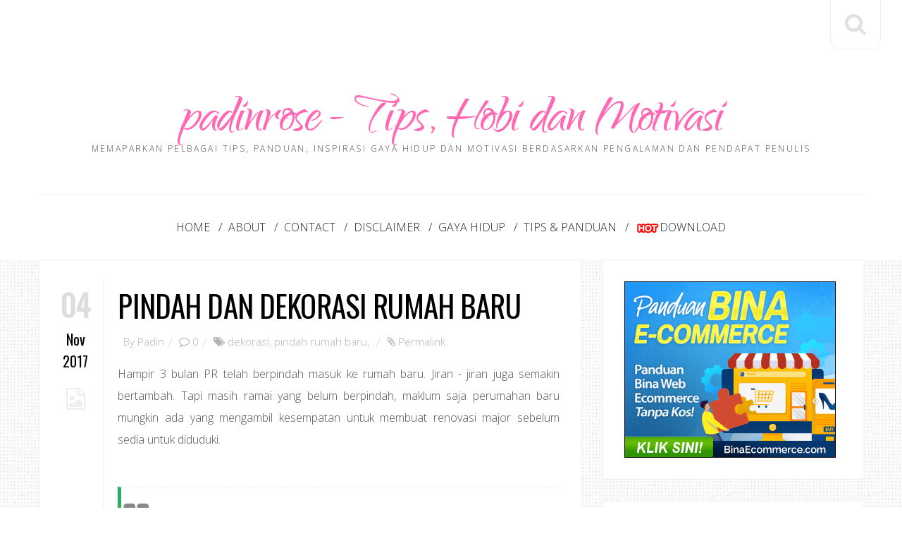

--- FILE ---
content_type: text/html; charset=utf-8
request_url: https://disqus.com/embed/comments/?base=default&f=padinno2&t_u=http%3A%2F%2Fwww.padinrose.com%2F2017%2F11%2Fpindah-dan-dekorasi-rumah-baru.html&t_d=Pindah%20dan%20Dekorasi%20Rumah%20Baru%20%7C%20padinrose%20-%20Tips%2C%20Hobi%20dan%20Motivasi&t_t=Pindah%20dan%20Dekorasi%20Rumah%20Baru%20%7C%20padinrose%20-%20Tips%2C%20Hobi%20dan%20Motivasi&s_o=default
body_size: 3075
content:
<!DOCTYPE html>

<html lang="en" dir="ltr" class="not-supported type-">

<head>
    <title>Disqus Comments</title>

    
    <meta name="viewport" content="width=device-width, initial-scale=1, maximum-scale=1, user-scalable=no">
    <meta http-equiv="X-UA-Compatible" content="IE=edge"/>

    <style>
        .alert--warning {
            border-radius: 3px;
            padding: 10px 15px;
            margin-bottom: 10px;
            background-color: #FFE070;
            color: #A47703;
        }

        .alert--warning a,
        .alert--warning a:hover,
        .alert--warning strong {
            color: #A47703;
            font-weight: bold;
        }

        .alert--error p,
        .alert--warning p {
            margin-top: 5px;
            margin-bottom: 5px;
        }
        
        </style>
    
    <style>
        
        html, body {
            overflow-y: auto;
            height: 100%;
        }
        

        #error {
            display: none;
        }

        .clearfix:after {
            content: "";
            display: block;
            height: 0;
            clear: both;
            visibility: hidden;
        }

        
    </style>

</head>
<body>
    

    
    <div id="error" class="alert--error">
        <p>We were unable to load Disqus. If you are a moderator please see our <a href="https://docs.disqus.com/help/83/"> troubleshooting guide</a>. </p>
    </div>

    
    <script type="text/json" id="disqus-forumData">{"session":{"canModerate":false,"audienceSyncVerified":false,"canReply":true,"mustVerify":false,"recaptchaPublicKey":"6LfHFZceAAAAAIuuLSZamKv3WEAGGTgqB_E7G7f3","mustVerifyEmail":false},"forum":{"aetBannerConfirmation":null,"founder":"2417109","twitterName":"","commentsLinkOne":"1 Comment","guidelines":null,"disableDisqusBrandingOnPolls":false,"commentsLinkZero":"0 Comments","disableDisqusBranding":false,"id":"padinno2","createdAt":"2014-08-22T10:07:43.677353","category":"Living","aetBannerEnabled":false,"aetBannerTitle":null,"raw_guidelines":null,"initialCommentCount":null,"votingType":null,"daysUnapproveNewUsers":null,"installCompleted":true,"moderatorBadgeText":"","commentPolicyText":null,"aetEnabled":false,"channel":null,"sort":4,"description":null,"organizationHasBadges":true,"newPolicy":true,"raw_description":null,"customFont":null,"language":"en","adsReviewStatus":0,"commentsPlaceholderTextEmpty":null,"daysAlive":0,"forumCategory":{"date_added":"2016-01-28T01:54:31","id":6,"name":"Living"},"linkColor":null,"colorScheme":"auto","pk":"3176811","commentsPlaceholderTextPopulated":null,"permissions":{},"commentPolicyLink":null,"aetBannerDescription":null,"favicon":{"permalink":"https://disqus.com/api/forums/favicons/padinno2.jpg","cache":"//a.disquscdn.com/1768293611/images/favicon-default.png"},"name":"padinno","commentsLinkMultiple":"{num} Comments","settings":{"threadRatingsEnabled":false,"adsDRNativeEnabled":false,"behindClickEnabled":false,"disable3rdPartyTrackers":false,"adsVideoEnabled":false,"adsProductVideoEnabled":false,"adsPositionBottomEnabled":false,"ssoRequired":false,"contextualAiPollsEnabled":false,"unapproveLinks":false,"adsPositionRecommendationsEnabled":true,"adsEnabled":false,"adsProductLinksThumbnailsEnabled":false,"hasCustomAvatar":false,"organicDiscoveryEnabled":true,"adsProductDisplayEnabled":false,"adsProductLinksEnabled":false,"audienceSyncEnabled":false,"threadReactionsEnabled":true,"linkAffiliationEnabled":false,"adsPositionAiPollsEnabled":false,"disableSocialShare":false,"adsPositionTopEnabled":false,"adsProductStoriesEnabled":false,"sidebarEnabled":false,"adultContent":false,"allowAnonVotes":false,"gifPickerEnabled":true,"mustVerify":true,"badgesEnabled":false,"mustVerifyEmail":true,"allowAnonPost":true,"unapproveNewUsersEnabled":false,"mediaembedEnabled":true,"aiPollsEnabled":false,"userIdentityDisabled":false,"adsPositionPollEnabled":false,"discoveryLocked":false,"validateAllPosts":false,"adsSettingsLocked":false,"isVIP":false,"adsPositionInthreadEnabled":false},"organizationId":345691,"typeface":"auto","url":"http://padinrose.com","daysThreadAlive":0,"avatar":{"small":{"permalink":"https://disqus.com/api/forums/avatars/padinno2.jpg?size=32","cache":"//a.disquscdn.com/1768293611/images/noavatar32.png"},"large":{"permalink":"https://disqus.com/api/forums/avatars/padinno2.jpg?size=92","cache":"//a.disquscdn.com/1768293611/images/noavatar92.png"}},"signedUrl":"http://disq.us/?url=http%3A%2F%2Fpadinrose.com&key=QrBNYB3eD7m6IKwDR-3V0Q"}}</script>

    <div id="postCompatContainer"><div class="comment__wrapper"><div class="comment__name clearfix"><img class="comment__avatar" src="https://c.disquscdn.com/uploads/users/27020/6233/avatar92.jpg?1514947296" width="32" height="32" /><strong><a href="">Seorang Encik</a></strong> &bull; 8 years ago
        </div><div class="comment__content"><p>Bila sebut pasal pindah...saya seronok sebab dapat decorate rumah dalam suasana baru. Yang tak seronoknya ialah banyak benda perlu dilakukan. Feeling deko-deko saya tak nafikan, memang best time tu.</p></div></div><div class="comment__wrapper"><div class="comment__name clearfix"><img class="comment__avatar" src="https://c.disquscdn.com/uploads/users/241/7109/avatar92.jpg?1283363231" width="32" height="32" /><strong><a href="">padin</a></strong> &bull; 8 years ago
        </div><div class="comment__content"><p>hehee.. saya menunggu lama dah saat nak deko - deko ni,<br>tapi tiba masa.. kena tangguh dulu untuk perkara lain yang lebih utama :D</p></div></div><div class="comment__wrapper"><div class="comment__name clearfix"><img class="comment__avatar" src="//a.disquscdn.com/1768293611/images/noavatar92.png" width="32" height="32" /><strong><a href="">Zamir_Zakaria</a></strong> &bull; 6 years ago
        </div><div class="comment__content"><p>Tengah cari utk deko rumah tetiba jumpa blog ni. Harap Cik Padin kenal lagi saya batch 2010 Diploma Gas :)</p></div></div><div class="comment__wrapper"><div class="comment__name clearfix"><img class="comment__avatar" src="https://c.disquscdn.com/uploads/users/241/7109/avatar92.jpg?1283363231" width="32" height="32" /><strong><a href="">padin</a></strong> &bull; 6 years ago
        </div><div class="comment__content"><p>InsyaAllah kenal.. wah dah ada rumah baru ye?<br>tahniah dan selamat mendeko</p></div></div><div class="comment__wrapper"><div class="comment__name clearfix"><img class="comment__avatar" src="https://c.disquscdn.com/uploads/users/27147/2418/avatar92.jpg?1565972434" width="32" height="32" /><strong><a href="">WhiteBarley</a></strong> &bull; 8 years ago
        </div><div class="comment__content"><p>Alhamdulillah dah selamat pindah rumah.<br>Tak dinafikan, kos nak masuk rumah baru ni memang beribu riban..</p></div></div><div class="comment__wrapper"><div class="comment__name clearfix"><img class="comment__avatar" src="https://c.disquscdn.com/uploads/users/241/7109/avatar92.jpg?1283363231" width="32" height="32" /><strong><a href="">padin</a></strong> &bull; 8 years ago
        </div><div class="comment__content"><p>nasib isi dalamnya dah start kumpul sikit - sikit<br>kalau tak, termenung tepi tangga jugak :D</p></div></div><div class="comment__wrapper"><div class="comment__name clearfix"><img class="comment__avatar" src="https://c.disquscdn.com/uploads/users/155/1657/avatar92.jpg?1505006844" width="32" height="32" /><strong><a href="">Amirul</a></strong> &bull; 8 years ago
        </div><div class="comment__content"><p>Tahniah! dah pindah rumah baru.<br>Wah, layout web pun dia deko baru juga. :D</p></div></div><div class="comment__wrapper"><div class="comment__name clearfix"><img class="comment__avatar" src="https://c.disquscdn.com/uploads/users/241/7109/avatar92.jpg?1283363231" width="32" height="32" /><strong><a href="">padin</a></strong> &bull; 8 years ago
        </div><div class="comment__content"><p>Hehee jadi orang pertama yang mendiami perumahan ni..<br>haah.. rasa suasana layout baru pulak :D</p></div></div><div class="comment__wrapper"><div class="comment__name clearfix"><img class="comment__avatar" src="https://c.disquscdn.com/uploads/users/18577/5777/avatar92.jpg?1655713144" width="32" height="32" /><strong><a href="">mrhanafi</a></strong> &bull; 8 years ago
        </div><div class="comment__content"><p>rumah tempat saya ..</p><p>dah diubah suai depan dan belakang..</p><p>tunggu nak ubah suai atas sahaja lagi.</p></div></div><div class="comment__wrapper"><div class="comment__name clearfix"><img class="comment__avatar" src="https://c.disquscdn.com/uploads/users/241/7109/avatar92.jpg?1283363231" width="32" height="32" /><strong><a href="">padin</a></strong> &bull; 8 years ago
        </div><div class="comment__content"><p>Bahagian atas tunggu yang kedua ke bro?<br>hehee..</p></div></div></div>


    <div id="fixed-content"></div>

    
        <script type="text/javascript">
          var embedv2assets = window.document.createElement('script');
          embedv2assets.src = 'https://c.disquscdn.com/embedv2/latest/embedv2.js';
          embedv2assets.async = true;

          window.document.body.appendChild(embedv2assets);
        </script>
    



    
</body>
</html>


--- FILE ---
content_type: text/html; charset=utf-8
request_url: https://www.google.com/recaptcha/api2/aframe
body_size: 269
content:
<!DOCTYPE HTML><html><head><meta http-equiv="content-type" content="text/html; charset=UTF-8"></head><body><script nonce="o_Dz2cKVwUiFYrNOUDjJ4w">/** Anti-fraud and anti-abuse applications only. See google.com/recaptcha */ try{var clients={'sodar':'https://pagead2.googlesyndication.com/pagead/sodar?'};window.addEventListener("message",function(a){try{if(a.source===window.parent){var b=JSON.parse(a.data);var c=clients[b['id']];if(c){var d=document.createElement('img');d.src=c+b['params']+'&rc='+(localStorage.getItem("rc::a")?sessionStorage.getItem("rc::b"):"");window.document.body.appendChild(d);sessionStorage.setItem("rc::e",parseInt(sessionStorage.getItem("rc::e")||0)+1);localStorage.setItem("rc::h",'1769543132362');}}}catch(b){}});window.parent.postMessage("_grecaptcha_ready", "*");}catch(b){}</script></body></html>

--- FILE ---
content_type: text/javascript; charset=UTF-8
request_url: https://www.padinrose.com/feeds/posts/default/-/pindah%20rumah%20baru?alt=json-in-script&callback=related_results_labels_thumbs&max-results=6
body_size: 9828
content:
// API callback
related_results_labels_thumbs({"version":"1.0","encoding":"UTF-8","feed":{"xmlns":"http://www.w3.org/2005/Atom","xmlns$openSearch":"http://a9.com/-/spec/opensearchrss/1.0/","xmlns$blogger":"http://schemas.google.com/blogger/2008","xmlns$georss":"http://www.georss.org/georss","xmlns$gd":"http://schemas.google.com/g/2005","xmlns$thr":"http://purl.org/syndication/thread/1.0","id":{"$t":"tag:blogger.com,1999:blog-6435907927492519525"},"updated":{"$t":"2026-01-27T16:32:07.344+08:00"},"category":[{"term":"pendapat"},{"term":"memories"},{"term":"tips"},{"term":"bebel"},{"term":"pengalaman"},{"term":"blog"},{"term":"blogger"},{"term":"motivasi"},{"term":"interest"},{"term":"sikap"},{"term":"aktiviti hujung minggu"},{"term":"monolog"},{"term":"bola sepak"},{"term":"sukan"},{"term":"feeling"},{"term":"nostalgia"},{"term":"Raya"},{"term":"kesihatan"},{"term":"minat"},{"term":"contest"},{"term":"hobi"},{"term":"kerja"},{"term":"blog review"},{"term":"belajar melukis"},{"term":"informasi"},{"term":"aktiviti"},{"term":"dekorasi"},{"term":"kenal diri"},{"term":"lukisan"},{"term":"penulisan"},{"term":"percutian"},{"term":"renungan"},{"term":"birthday"},{"term":"kereta"},{"term":"kursus"},{"term":"review"},{"term":"diecast"},{"term":"honda civic"},{"term":"kahwin"},{"term":"kepentingan ilmu"},{"term":"rekreasi"},{"term":"seni"},{"term":"temuduga"},{"term":"PLV"},{"term":"cerpen"},{"term":"dream"},{"term":"koleksi diecast model"},{"term":"pengopi tegar"},{"term":"performance"},{"term":"peribahasa"},{"term":"periksa"},{"term":"ramadhan"},{"term":"review hotel"},{"term":"terbaik"},{"term":"Alexa Traffic Rank"},{"term":"Santai"},{"term":"award"},{"term":"blogwalking"},{"term":"kereta idaman"},{"term":"kualiti"},{"term":"nike"},{"term":"panduan"},{"term":"penghargaan"},{"term":"dekorasi bajet"},{"term":"domain"},{"term":"inspirasi"},{"term":"komunikasi"},{"term":"kurta kacax"},{"term":"mata ganjaran plusmiles"},{"term":"padinno Kopitiam"},{"term":"perjumpaan"},{"term":"perodua axia"},{"term":"pindah rumah baru"},{"term":"popular"},{"term":"prestasi"},{"term":"senyum"},{"term":"syukur"},{"term":"tahun baru"},{"term":"tempat makan"},{"term":"template"},{"term":"tips penjimatan"},{"term":"tutorial"},{"term":"uji minda"},{"term":"MARA"},{"term":"Quote"},{"term":"asrama"},{"term":"axia standard g"},{"term":"bahasa"},{"term":"bisnes bulan ramadhan"},{"term":"bisnes fotografi"},{"term":"brazil"},{"term":"cantik"},{"term":"cemerlang"},{"term":"cereka"},{"term":"destinasi popular sabah"},{"term":"disqus"},{"term":"diy kitchen kabinet"},{"term":"diy wainscoting"},{"term":"diy wallpaper"},{"term":"doodle"},{"term":"edisi khas"},{"term":"futsal"},{"term":"gaya hidup"},{"term":"gigi"},{"term":"harga labu sayong"},{"term":"harga syiling peringatan BNM"},{"term":"induksi"},{"term":"jana trafik"},{"term":"kabinet ikea"},{"term":"kepentingan penjenamaan"},{"term":"keyakinan"},{"term":"labu sayong kuala kangsar"},{"term":"majlis perkahwinan"},{"term":"melancong"},{"term":"model kit plastik"},{"term":"nikmat kehidupan"},{"term":"peluang"},{"term":"pencemaran"},{"term":"peranan guru"},{"term":"perniagaan internet"},{"term":"perodua axia g"},{"term":"perusahaan labu sayong"},{"term":"pilihan"},{"term":"projek diorama"},{"term":"projek restore ex5"},{"term":"sabar"},{"term":"sambutan hari raya"},{"term":"sarapan"},{"term":"set pelamin DIY"},{"term":"shopee Malaysia"},{"term":"sistem pengurusan kualiti"},{"term":"strategi penjimatan"},{"term":"tag"},{"term":"tayar"},{"term":"tips berjaya"},{"term":"tips custom diecast"},{"term":"tips pilih wallpaper"},{"term":"traveloka"},{"term":"traveloka promotion"},{"term":"waspada"},{"term":"10 tahun"},{"term":"Cemburu"},{"term":"HDB loan"},{"term":"Nuffnang"},{"term":"STEG kuala lumpur"},{"term":"adidas predator"},{"term":"aktiviti perkhemahan"},{"term":"android tv"},{"term":"annual pass legoland"},{"term":"anzo holding berhad"},{"term":"ariq azhafi"},{"term":"autoslide menu"},{"term":"baju raya"},{"term":"baju raya 2017"},{"term":"bank loan"},{"term":"barangan baby"},{"term":"batik"},{"term":"beg sekolah"},{"term":"bekal makanan"},{"term":"belanda"},{"term":"beli online"},{"term":"belian online"},{"term":"bencana"},{"term":"benih ikan keli"},{"term":"berbuka puasa"},{"term":"berita terkini"},{"term":"bidang latihan kemahiran"},{"term":"bisnes homestay"},{"term":"bisnes makan delivery"},{"term":"blog atau facebook"},{"term":"blogger template"},{"term":"botol air eplas"},{"term":"bounce rate"},{"term":"buat banner guna powerpoint"},{"term":"buat qr code"},{"term":"bulan madu"},{"term":"busana jamilah"},{"term":"cabaran kurus"},{"term":"cara ukur wallpaper"},{"term":"certified energy manager"},{"term":"checklist perkahwinan"},{"term":"civic eg9"},{"term":"colour code eg9"},{"term":"condos in selangor"},{"term":"copper tooling"},{"term":"daftar kelahiran biasa"},{"term":"daftar tabung haji"},{"term":"dapur gas rinnai"},{"term":"daytrip jb kluang"},{"term":"desa cattle dairy farm"},{"term":"design kurta eksklusif"},{"term":"dewasa"},{"term":"dialog"},{"term":"disclaimer"},{"term":"drama sangat"},{"term":"earning"},{"term":"ebook"},{"term":"edisi terhad shell"},{"term":"emtc"},{"term":"escape penang"},{"term":"formula one"},{"term":"free font"},{"term":"free stock photo"},{"term":"gambar perkahwinan"},{"term":"glory beach resort"},{"term":"google+"},{"term":"hadiah"},{"term":"hadiah untuk suami"},{"term":"halaman sendiri"},{"term":"hari inovasi"},{"term":"hari keluarga"},{"term":"home"},{"term":"homestay legasi sayang"},{"term":"honor 10 phantom green"},{"term":"idea hadiah lelaki"},{"term":"idea lukisan dinding"},{"term":"identiti"},{"term":"ikhlas"},{"term":"iklan memukau"},{"term":"initial perfume"},{"term":"intensedebate"},{"term":"internet lebih baik"},{"term":"introduction"},{"term":"iphone se 2020"},{"term":"jana pendapatan sampingan"},{"term":"jelajah gua tempurung"},{"term":"jenayah ragut"},{"term":"jenis tulisan percuma"},{"term":"jersi perak fc 2023"},{"term":"jom masuk ikm"},{"term":"kad raya"},{"term":"kad tng nfc"},{"term":"kad touch n go baharu"},{"term":"kasut bola"},{"term":"kasut futsal adidas"},{"term":"kasut futsal nike"},{"term":"katil baby"},{"term":"kawasaki ninja tamiya"},{"term":"keluarga bahagia"},{"term":"kemahiran"},{"term":"kempen"},{"term":"keperluan mendaki gunung"},{"term":"keputusan"},{"term":"kereta buruk diecast"},{"term":"kerjaya"},{"term":"keyword"},{"term":"khasiat ikan keli"},{"term":"klana beach resort"},{"term":"koleksi edisi terhad"},{"term":"koleksi lego"},{"term":"koleksi pos malaysia"},{"term":"koleksi telefon"},{"term":"konvokesyen"},{"term":"kundasang"},{"term":"kundasang-ranau"},{"term":"kurta material berkualiti"},{"term":"kurta moden rekaan terkini"},{"term":"lazada online revolution"},{"term":"legoland"},{"term":"lepasan spm"},{"term":"lpg"},{"term":"lukisan abstrak"},{"term":"majalah online"},{"term":"mak"},{"term":"maksud tersirat lukisan"},{"term":"matta fair"},{"term":"menarik di port dickson"},{"term":"mengigau"},{"term":"meniru dalam peperiksaan"},{"term":"merendah diri"},{"term":"mesh wifi"},{"term":"mi tv stick"},{"term":"mile 36 lodge"},{"term":"motivasi orang berjaya"},{"term":"nasi kukus my mama"},{"term":"nasib"},{"term":"odyssey RB1"},{"term":"oh senangnya"},{"term":"ombak cafe"},{"term":"orang kompeten"},{"term":"pajak gadai emas"},{"term":"pakej fotografi bajet"},{"term":"pakej pulau kapas"},{"term":"park inn by radisson"},{"term":"pelamin pallet kayu"},{"term":"pelancaran honor 7A"},{"term":"pemandangan sawah padi"},{"term":"pendakian gunung kinabalu"},{"term":"pengalaman memandu axia"},{"term":"pengalaman mendaki gunung kinabalu"},{"term":"pengalaman pindah rumah"},{"term":"pengalaman pkp"},{"term":"pengalaman tonton wayang"},{"term":"penyakit"},{"term":"perbincangan"},{"term":"percaya diri"},{"term":"percintaan"},{"term":"percutian bulan madu bali"},{"term":"percutian pulau kapas"},{"term":"perkelahan"},{"term":"perkhemahan"},{"term":"perkhidmatan"},{"term":"perkhidmatan melukis"},{"term":"perodua axia g 2017"},{"term":"persediaan online meeting"},{"term":"personaliti"},{"term":"petua"},{"term":"photo studio"},{"term":"pilih dapur gas"},{"term":"pilih warna rumah guna powerpoint"},{"term":"pindah rumah sewa"},{"term":"pkp"},{"term":"portal THiJARI"},{"term":"produk samurai paint"},{"term":"projek tambah duit raya"},{"term":"promosi"},{"term":"properties in singapore"},{"term":"rahsia"},{"term":"rahsia buat poster"},{"term":"redboy"},{"term":"renew domain blog"},{"term":"review drama"},{"term":"review tempat"},{"term":"rezeki rahsia Allah"},{"term":"rumah kediaman"},{"term":"sabah tea garden"},{"term":"saguhati kelahiran bayi"},{"term":"sahsiah"},{"term":"sambutan hari guru"},{"term":"scheduled waste management"},{"term":"scrabble go"},{"term":"seafood"},{"term":"seluk saku"},{"term":"sempurna"},{"term":"shiplap wall"},{"term":"shopping online"},{"term":"shopping pg mall"},{"term":"siaran radio"},{"term":"sikap pemandu malaysia"},{"term":"statistik"},{"term":"survey"},{"term":"sweet september"},{"term":"syiling peringatan"},{"term":"syiling peringatan 2019"},{"term":"syiling pertabalan agong XVI"},{"term":"tabung pendidikan"},{"term":"tahun baharu"},{"term":"taman rekreasi pulau kekabu"},{"term":"taman tamadun islam"},{"term":"taman tema"},{"term":"tamu gold"},{"term":"tan 'yaa hotel cyberjaya"},{"term":"tanda kencing manis"},{"term":"tayar toyo"},{"term":"tayar yokohama"},{"term":"teater"},{"term":"teknik fotografi memukau"},{"term":"teknik ucapan memukau"},{"term":"telenovela"},{"term":"tempat percutian menarik"},{"term":"teori adaptasi perubahan"},{"term":"ternak ikan keli"},{"term":"terpaksa"},{"term":"tips bisnes homestay"},{"term":"tips kurus"},{"term":"tips memberi ucapan"},{"term":"tips temuduga"},{"term":"trafik"},{"term":"tragedi"},{"term":"travel"},{"term":"trend makanan"},{"term":"tutorial ambil gambar kreatif"},{"term":"tutorial buat google forms"},{"term":"tutorial efek teks pada gambar"},{"term":"tutorial membuat banner"},{"term":"tutorial membuat link download"},{"term":"ulangtahun"},{"term":"undangan"},{"term":"vistana bukit jambul"},{"term":"waja lancer"},{"term":"wordpress"}],"title":{"type":"text","$t":"padinrose - Tips, Hobi dan Motivasi"},"subtitle":{"type":"html","$t":"Memaparkan pelbagai tips, panduan, inspirasi gaya hidup dan motivasi berdasarkan pengalaman dan pendapat penulis"},"link":[{"rel":"http://schemas.google.com/g/2005#feed","type":"application/atom+xml","href":"https:\/\/www.padinrose.com\/feeds\/posts\/default"},{"rel":"self","type":"application/atom+xml","href":"https:\/\/www.blogger.com\/feeds\/6435907927492519525\/posts\/default\/-\/pindah+rumah+baru?alt=json-in-script\u0026max-results=6"},{"rel":"alternate","type":"text/html","href":"https:\/\/www.padinrose.com\/search\/label\/pindah%20rumah%20baru"},{"rel":"hub","href":"http://pubsubhubbub.appspot.com/"}],"author":[{"name":{"$t":"Unknown"},"email":{"$t":"noreply@blogger.com"},"gd$image":{"rel":"http://schemas.google.com/g/2005#thumbnail","width":"16","height":"16","src":"https:\/\/img1.blogblog.com\/img\/b16-rounded.gif"}}],"generator":{"version":"7.00","uri":"http://www.blogger.com","$t":"Blogger"},"openSearch$totalResults":{"$t":"3"},"openSearch$startIndex":{"$t":"1"},"openSearch$itemsPerPage":{"$t":"6"},"entry":[{"id":{"$t":"tag:blogger.com,1999:blog-6435907927492519525.post-43656580432906279"},"published":{"$t":"2017-11-04T14:06:00.000+08:00"},"updated":{"$t":"2017-11-04T14:06:20.166+08:00"},"category":[{"scheme":"http://www.blogger.com/atom/ns#","term":"dekorasi"},{"scheme":"http://www.blogger.com/atom/ns#","term":"pindah rumah baru"}],"title":{"type":"text","$t":"Pindah dan Dekorasi Rumah Baru"},"content":{"type":"html","$t":"\u003Cdiv style=\"text-align: justify;\"\u003E\nHampir 3 bulan PR telah berpindah masuk ke rumah baru. Jiran - jiran juga semakin bertambah. Tapi masih ramai yang belum berpindah, maklum saja perumahan baru mungkin ada yang mengambil kesempatan untuk membuat renovasi major sebelum sedia untuk diduduki.\u003C\/div\u003E\n\u003Cdiv style=\"text-align: justify;\"\u003E\n\u003Cbr \/\u003E\u003C\/div\u003E\n\u003Cblockquote class=\"tr_bq\" style=\"text-align: justify;\"\u003E\nHujan emas di negeri orang, hujan batu di negeri sendiri. Lebih baik di negeri sendiri\u003C\/blockquote\u003E\n\u003Cbr \/\u003E\n\u003Cb\u003E\u003Cspan style=\"font-size: large;\"\u003EKos Pindah Masuk Rumah Baru\u003C\/span\u003E\u003C\/b\u003E\u003Cbr \/\u003E\n\u003Cdiv style=\"text-align: justify;\"\u003E\nPR tidak bercadang melakukan sebarang pengubahsuaian atau penambahan kabinet dapur. Dalam masa terdekat ini, rekabentuk kekal sepertimana yang dibina pemaju. PR menyediakan bajet untuk keperluan asas seperti grill pintu \/ tingkap, langsir, lampu dan kipas.\u003C\/div\u003E\n\u003Cdiv style=\"text-align: justify;\"\u003E\n\u003Cbr \/\u003E\u003C\/div\u003E\n\u003Cdiv style=\"text-align: justify;\"\u003E\nBerikut merupakan ringkasan anggaran dan kos sebenar pindah rumah, jenis 2 tingkat (\u003Ci\u003Eintermediate\u003C\/i\u003E)\u003Cbr \/\u003E\n\u003Cbr \/\u003E\u003C\/div\u003E\n\u003Ccenter\u003E\n\u003Ctable border=\"3\" style=\"text-align: justify; width: 500px;\"\u003E\u003Ctbody\u003E\n\u003Ctr bgcolor=\"pink\"\u003E\u003Ctd align=\"left\" width=\"200\"\u003E\u003Cb\u003EPerkara\u003C\/b\u003E\u003C\/td\u003E\u003Ctd align=\"center\" width=\"150\"\u003E\u003Cb\u003EAnggaran (RM)\u003C\/b\u003E\u003C\/td\u003E\u003Ctd align=\"center\" width=\"150\"\u003E\u003Cb\u003ESebenar (RM)\u003C\/b\u003E\u003C\/td\u003E\u003C\/tr\u003E\n\u003Ctr\u003E\u003Ctd align=\"left\"\u003E\u003Cb\u003EGrill tingkap dan pintu\u003C\/b\u003E\u003C\/td\u003E\u003Ctd align=\"center\"\u003E3,500\u003C\/td\u003E\u003Ctd align=\"center\"\u003E3,122\u003C\/td\u003E\u003C\/tr\u003E\n\u003Ctr\u003E\u003Ctd align=\"left\"\u003E\u003Cb\u003ELangsir*\u003C\/b\u003E\u003C\/td\u003E\u003Ctd align=\"center\"\u003E2,000\u003C\/td\u003E\u003Ctd align=\"center\"\u003E1,775\u003C\/td\u003E\u003C\/tr\u003E\n\u003Ctr\u003E\u003Ctd align=\"left\"\u003E\u003Cb\u003ELampu dan Kipas\u003C\/b\u003E\u003C\/td\u003E\u003Ctd align=\"center\"\u003E1,500\u003C\/td\u003E\u003Ctd align=\"center\"\u003E1,735\u003C\/td\u003E\u003C\/tr\u003E\n\u003Ctr\u003E\u003Ctd align=\"left\"\u003E\u003Cb\u003EUpah fitter\u003C\/b\u003E\u003C\/td\u003E\u003Ctd align=\"center\"\u003E500\u003C\/td\u003E\u003Ctd align=\"center\"\u003E500\u003C\/td\u003E\u003C\/tr\u003E\n\u003Ctr\u003E\u003Ctd align=\"left\"\u003E\u003Cb\u003EGlass Tinted\u003C\/b\u003E\u003C\/td\u003E\u003Ctd align=\"center\"\u003E500\u003C\/td\u003E\u003Ctd align=\"center\"\u003E700\u003C\/td\u003E\u003C\/tr\u003E\n\u003Ctr\u003E\u003Ctd align=\"left\"\u003E\u003Cb\u003EJumlah\u003C\/b\u003E\u003C\/td\u003E\u003Ctd align=\"center\"\u003E8,000\u003C\/td\u003E\u003Ctd align=\"center\"\u003E7,832\u003C\/td\u003E\u003C\/tr\u003E\n\u003C\/tbody\u003E\u003C\/table\u003E\n\u003Cbr \/\u003E\n\u003C\/center\u003E\n\u003Ccenter style=\"text-align: justify;\"\u003E\n*Langsir termasuk rod, \u003Ci\u003Erailling \u003C\/i\u003Edan \u003Ci\u003Eblind curtain\u003C\/i\u003E\u003C\/center\u003E\n\u003Ccenter style=\"text-align: justify;\"\u003E\n\u003Ci\u003E\u003Cbr \/\u003E\u003C\/i\u003E\u003C\/center\u003E\n\u003Ccenter style=\"text-align: justify;\"\u003E\nPenafian: Kos ini mungkin boleh berubah dengan mengambil kira jenis besi untuk grill, jenis kain untuk langsir, jenis lampu dan kipas. Ikut selera dan kemampuan anda. Apa yang PR boleh simpulkan, duit mengalir tu memang laju sangat. Hahah..\u003C\/center\u003E\n\u003Ccenter style=\"text-align: justify;\"\u003E\n\u003Cbr \/\u003E\u003C\/center\u003E\n\u003Ccenter style=\"text-align: justify;\"\u003E\n\u003C\/center\u003E\n\u003Ccenter style=\"text-align: justify;\"\u003E\n\u003C\/center\u003E\n\u003Ccenter style=\"text-align: justify;\"\u003E\nJangan dilupa juga kos sewaan lori (jika ada). Termasuk juga kos terpencil tapi penting seperti kunci mangga, \u003Ci\u003Ewire mesh\u003C\/i\u003E, hos getah dan kos untuk pendawaian tambahan. Bila dicampur tolak, nilai nya hampir mencecah \u003Cb\u003ERM10,000\u003C\/b\u003E juga.\u003C\/center\u003E\n\u003Ccenter style=\"text-align: justify;\"\u003E\n\u003Cbr \/\u003E\u003C\/center\u003E\n\u003Cdiv class=\"separator\" style=\"clear: both; text-align: center;\"\u003E\n\u003Ca href=\"https:\/\/blogger.googleusercontent.com\/img\/b\/R29vZ2xl\/AVvXsEiWuGxuvcR9UzcapmzpCSN-hZKdvWHjonLOsaSiMlPJ3mNFtcOvnEDkXQXyld1WeAm4-5HCTAtkzevTkf1plD8ZsTve-nEE4WXiOwZexpPv7JzbQkNj9UcUNR6ehYx-cnT3OAL_GeocAQ-c\/s1600\/pindah+masuk+rumah+baru.JPG\" imageanchor=\"1\" style=\"margin-left: 1em; margin-right: 1em;\"\u003E\u003Cimg alt=\"Pindah dan Dekorasi Rumah Baru\" border=\"0\" data-original-height=\"600\" data-original-width=\"800\" height=\"480\" src=\"https:\/\/blogger.googleusercontent.com\/img\/b\/R29vZ2xl\/AVvXsEiWuGxuvcR9UzcapmzpCSN-hZKdvWHjonLOsaSiMlPJ3mNFtcOvnEDkXQXyld1WeAm4-5HCTAtkzevTkf1plD8ZsTve-nEE4WXiOwZexpPv7JzbQkNj9UcUNR6ehYx-cnT3OAL_GeocAQ-c\/s640\/pindah+masuk+rumah+baru.JPG\" title=\"Pindah dan Dekorasi Rumah Baru\" width=\"640\" \/\u003E\u003C\/a\u003E\u003C\/div\u003E\n\u003Ccenter style=\"text-align: justify;\"\u003E\n\u003C\/center\u003E\n\u003Ccenter style=\"text-align: justify;\"\u003E\n\u003C\/center\u003E\n\u003Ccenter style=\"text-align: justify;\"\u003E\n\u003Cbr \/\u003E\u003C\/center\u003E\n\u003Ccenter style=\"text-align: justify;\"\u003E\nArtikel Berkaitan : \u003Ca href=\"http:\/\/www.padinrose.com\/2016\/10\/pengalaman-pindah-rumah-sewa.html\" title=\"Pengalaman Pindah Rumah Sewa\"\u003EPengalaman Pindah Rumah Sewa \u003C\/a\u003E\u003C\/center\u003E\n\u003Ccenter style=\"text-align: justify;\"\u003E\n\u003Cbr \/\u003E\u003C\/center\u003E\n\u003Ccenter style=\"text-align: justify;\"\u003E\n\u003Cbr \/\u003E\u003C\/center\u003E\n\u003Ccenter style=\"text-align: justify;\"\u003E\n\u003C\/center\u003E\n\u003Ccenter style=\"text-align: justify;\"\u003E\n\u003C\/center\u003E\n\u003Ccenter style=\"text-align: justify;\"\u003E\n\u003C\/center\u003E\n\u003Ccenter style=\"text-align: justify;\"\u003E\n\u003Cb\u003E\u003Cspan style=\"font-size: large;\"\u003E\nDekorasi Rumah Baru\u003C\/span\u003E\u003C\/b\u003E\u003C\/center\u003E\n\u003Ccenter style=\"text-align: justify;\"\u003E\nRumah ibarat syurga dunia. Pastinya bila kita berkesempatan meluangkan masa di rumah, anda mahu melihat ruang yang cantik, kemas dan menarik. Kediaman bukan sahaja sebagai tempat berteduh, malah seharusnya memberi emosi yang positif kepada penghuninya.\u0026nbsp;\u003C\/center\u003E\n\u003Ccenter style=\"text-align: justify;\"\u003E\n\u003Cbr \/\u003E\u003C\/center\u003E\n\u003Ccenter style=\"text-align: justify;\"\u003E\n\u003C\/center\u003E\n\u003Ccenter style=\"text-align: justify;\"\u003E\nJadi, dalam membentuk dekorasi idaman, anda harus meneliti bajet supaya kos dekorasi tidak berlebihan dan menelan belanja besar seperti yang dinyatakan dalam blog entri \u003Ca href=\"http:\/\/www.padinrose.com\/2016\/04\/6-jimat-dan-labur-untuk-dekorasi.html\"\u003E6 Perkara Jimat dan Labur dalam Dekorasi\u003C\/a\u003E\u003C\/center\u003E\n\u003Ccenter style=\"text-align: justify;\"\u003E\n\u003Cbr \/\u003E\u003C\/center\u003E\n\u003Ccenter style=\"text-align: justify;\"\u003E\n\u003Cbr \/\u003E\u003C\/center\u003E\n\u003Ccenter style=\"text-align: justify;\"\u003E\n\u003C\/center\u003E\n\u003Ccenter style=\"text-align: justify;\"\u003E\n\u003C\/center\u003E\n\u003Ccenter style=\"text-align: justify;\"\u003E\n\u003Cb\u003E\u003Cspan style=\"font-size: large;\"\u003E5 Langkah Asas Dekorasi Rumah Baru\u003C\/span\u003E\u003C\/b\u003E\u003C\/center\u003E\n\u003Ccenter style=\"text-align: justify;\"\u003E\nSemak 5 langkah asas dibawah sebelum anda melakukan langkah seterusnya.\u003C\/center\u003E\n\u003Ccenter style=\"text-align: justify;\"\u003E\n\u003Cbr \/\u003E\u003C\/center\u003E\n\u003Ccenter style=\"text-align: justify;\"\u003E\n\u003C\/center\u003E\n\u003Ccenter style=\"text-align: justify;\"\u003E\n\u003Cb\u003E1. Konsep Dekorasi\u003C\/b\u003E - Tentukan tema dekorasi anda. Ia merupakan titik mula bagi anda untuk menentukan pilihan warna dan stail kelak.\u003C\/center\u003E\n\u003Ccenter style=\"text-align: justify;\"\u003E\n\u003Cbr \/\u003E\u003C\/center\u003E\n\u003Ccenter style=\"text-align: justify;\"\u003E\n\u003C\/center\u003E\n\u003Ccenter style=\"text-align: justify;\"\u003E\n\u003Cb\u003E2. Pilihan Warna\u003C\/b\u003E - Pilih warna yang anda suka. Jadikan ia warna dominan. Mungkin biru sebagai \u003Ci\u003Efeature wall\u003C\/i\u003E, biru muda untuk warna sofa dan \u003Ci\u003Ebabyblue\u003C\/i\u003E di bilik tidur.\u003C\/center\u003E\n\u003Ccenter style=\"text-align: justify;\"\u003E\n\u003Cbr \/\u003E\u003C\/center\u003E\n\u003Ccenter style=\"text-align: justify;\"\u003E\n\u003C\/center\u003E\n\u003Ccenter style=\"text-align: justify;\"\u003E\n\u003Cb\u003E3. Pemilihan perabot \u003C\/b\u003E- Pilih perabot yang bersesuaian dengan tema. Bagi tema moden dan minimalis, pilih perabot yang berbentuk ringkas dan plain. Jika tema Bali, perabot jenis jati dan berkerawang lebih sesuai dan jika tema klasik, anda boleh mendapatkan perabot retro.\u003C\/center\u003E\n\u003Ccenter style=\"text-align: justify;\"\u003E\n\u003Cbr \/\u003E\u003C\/center\u003E\n\u003Ccenter style=\"text-align: justify;\"\u003E\n\u003C\/center\u003E\n\u003Ccenter style=\"text-align: justify;\"\u003E\n\u003Cb\u003E4. Lampu\u003C\/b\u003E - pemilihan lampu juga sangat penting. Pencahayaan yang kurang cukup akan menjadikan ruang anda kusam dan kelam. Gunakan pelbagai variasi lampu untuk menimbulkan mood yang lebih baik.\u003C\/center\u003E\n\u003Ccenter style=\"text-align: justify;\"\u003E\n\u003Cbr \/\u003E\u003C\/center\u003E\n\u003Ccenter style=\"text-align: justify;\"\u003E\n\u003C\/center\u003E\n\u003Ccenter style=\"text-align: justify;\"\u003E\n\u003Cb\u003E5. Sentuhan Akhir\u003C\/b\u003E - Aksesori seperti lukisan seni, gambar, koleksi barang, pasu bunga, lilin dan arca sesuai dijadikan sebagai sentuhan akhir dekorasi anda.\u003C\/center\u003E\n\u003Ccenter style=\"text-align: justify;\"\u003E\n\u003Cbr \/\u003E\u003C\/center\u003E\n\u003Ccenter style=\"text-align: justify;\"\u003E\n\u003C\/center\u003E\n\u003Ccenter style=\"text-align: justify;\"\u003E\n\u003Ccenter\u003E\n\u003Ca href=\"http:\/\/bit.ly\/dekorasipadin\" target=\"_blank\"\u003E\u003Cimg alt=\"\" height=\"250\" src=\"https:\/\/www.klikjer.com\/members\/media\/banners\/dbbanner350x250.gif\" style=\"border: 0px;\" width=\"350\" \/\u003E\u003C\/a\u003E\u003C\/center\u003E\n\u003Ccenter\u003E\n\u003Cbr \/\u003E\u003C\/center\u003E\n\u003C\/center\u003E\n\u003Ccenter style=\"text-align: justify;\"\u003E\n\u003C\/center\u003E\n\u003Ccenter style=\"text-align: justify;\"\u003E\n\u003Cb\u003E\u003Cspan style=\"font-size: large;\"\u003EInspirasi Dekorasi\u003C\/span\u003E\u003C\/b\u003E\u003C\/center\u003E\n\u003Ccenter style=\"text-align: justify;\"\u003E\nAnda boleh dapatkan pelbagai \u003Ca href=\"http:\/\/www.padinrose.com\/2016\/02\/inspirasi-dekorasi-rumah-baru_29.html\"\u003Einspirasi dekorasi\u003C\/a\u003E dari sumber maklumat yang pelbagai. Adalah lebih baik anda mengkaji dan membuat penilaian sebelum membuat keputusan. Ini bagi mengelakkan anda berbelanja besar tapi hasil yang tidak memuaskan.\u003C\/center\u003E\n\u003Ccenter style=\"text-align: justify;\"\u003E\n\u003C\/center\u003E\n"},"link":[{"rel":"replies","type":"application/atom+xml","href":"https:\/\/www.padinrose.com\/feeds\/43656580432906279\/comments\/default","title":"Post Comments"},{"rel":"replies","type":"text/html","href":"https:\/\/www.blogger.com\/comment\/fullpage\/post\/6435907927492519525\/43656580432906279?isPopup=true","title":"0 Comments"},{"rel":"edit","type":"application/atom+xml","href":"https:\/\/www.blogger.com\/feeds\/6435907927492519525\/posts\/default\/43656580432906279"},{"rel":"self","type":"application/atom+xml","href":"https:\/\/www.blogger.com\/feeds\/6435907927492519525\/posts\/default\/43656580432906279"},{"rel":"alternate","type":"text/html","href":"https:\/\/www.padinrose.com\/2017\/11\/pindah-dan-dekorasi-rumah-baru.html","title":"Pindah dan Dekorasi Rumah Baru"}],"author":[{"name":{"$t":"Unknown"},"email":{"$t":"noreply@blogger.com"},"gd$image":{"rel":"http://schemas.google.com/g/2005#thumbnail","width":"16","height":"16","src":"https:\/\/img1.blogblog.com\/img\/b16-rounded.gif"}}],"media$thumbnail":{"xmlns$media":"http://search.yahoo.com/mrss/","url":"https:\/\/blogger.googleusercontent.com\/img\/b\/R29vZ2xl\/AVvXsEiWuGxuvcR9UzcapmzpCSN-hZKdvWHjonLOsaSiMlPJ3mNFtcOvnEDkXQXyld1WeAm4-5HCTAtkzevTkf1plD8ZsTve-nEE4WXiOwZexpPv7JzbQkNj9UcUNR6ehYx-cnT3OAL_GeocAQ-c\/s72-c\/pindah+masuk+rumah+baru.JPG","height":"72","width":"72"},"thr$total":{"$t":"0"}},{"id":{"$t":"tag:blogger.com,1999:blog-6435907927492519525.post-4903692508745014063"},"published":{"$t":"2016-10-18T22:33:00.000+08:00"},"updated":{"$t":"2016-10-18T22:34:43.485+08:00"},"category":[{"scheme":"http://www.blogger.com/atom/ns#","term":"dekorasi"},{"scheme":"http://www.blogger.com/atom/ns#","term":"pengalaman pindah rumah"},{"scheme":"http://www.blogger.com/atom/ns#","term":"pindah rumah baru"},{"scheme":"http://www.blogger.com/atom/ns#","term":"pindah rumah sewa"}],"title":{"type":"text","$t":"Pengalaman Pindah Rumah Sewa"},"content":{"type":"html","$t":"\u003Cdiv style=\"text-align: justify;\"\u003E\nPepatah \"\u003Ci\u003Ekusangka panas sampai ke petang, rupa - rupanya hujan di tengahari\u003C\/i\u003E\" memang sering dan hampir saja dengan kehidupan seharian. Perkara yang diharap lancar sehingga ke penghujung sering saja berlaku \u003Ci\u003Eupset\u003C\/i\u003E di pertengahan.\u003C\/div\u003E\n\u003Cdiv style=\"text-align: justify;\"\u003E\n\u003Cbr \/\u003E\u003C\/div\u003E\n\u003Cblockquote class=\"tr_bq\" style=\"text-align: justify;\"\u003E\nManusia merancang, Allah juga merancang. Sesungguhnya, Allah itu adalah sebaik - baik perancang dan penentu segalanya\u003C\/blockquote\u003E\n\u003Cbr \/\u003E\n\u003Cdiv style=\"text-align: justify;\"\u003E\nJun lalu, PR sangat teruja dengan pemakluman terkini dari pemaju rumah, dan berkira - kira selesai majlis pada pertengahan September, PR dapat berpindah masuk ke rumah baru. Memang \u003Ci\u003Econfirm\u003C\/i\u003E \u003Ca href=\"http:\/\/www.padinrose.com\/2016\/10\/sweet-september-lagi.html\"\u003Esweet September\u003C\/a\u003E lah kalau dapat masuk rumah baru.\u003C\/div\u003E\n\u003Cdiv style=\"text-align: justify;\"\u003E\n\u003Cbr \/\u003E\u003C\/div\u003E\n\u003Cdiv class=\"separator\" style=\"clear: both; text-align: center;\"\u003E\n\u003Ca href=\"https:\/\/blogger.googleusercontent.com\/img\/b\/R29vZ2xl\/AVvXsEj1lMPLhEN6B0o1MkmjeEx_S40_p-cZjGznpHMB_kB_kVpP-kiiS4VGxxxZG_NkMw1gNsxfH91pj9LkGkXMiximdepnYbluRtVub1IRR7TfMV5O9xQSBYX3G1NJfGEWuq1-sgBYXvUzIJqs\/s1600\/Nusantara+Prima+Nusajaya+1.jpg\" imageanchor=\"1\" style=\"margin-left: 1em; margin-right: 1em;\"\u003E\u003Cimg alt=\"nusantara prima\" border=\"0\" height=\"480\" src=\"https:\/\/blogger.googleusercontent.com\/img\/b\/R29vZ2xl\/AVvXsEj1lMPLhEN6B0o1MkmjeEx_S40_p-cZjGznpHMB_kB_kVpP-kiiS4VGxxxZG_NkMw1gNsxfH91pj9LkGkXMiximdepnYbluRtVub1IRR7TfMV5O9xQSBYX3G1NJfGEWuq1-sgBYXvUzIJqs\/s640\/Nusantara+Prima+Nusajaya+1.jpg\" title=\"nusantara prima\" width=\"640\" \/\u003E\u003C\/a\u003E\u003C\/div\u003E\n\u003Cdiv style=\"text-align: justify;\"\u003E\n\u003Cbr \/\u003E\u003C\/div\u003E\n\u003Cdiv style=\"text-align: justify;\"\u003E\nTetapi graf keterujaan itu bertukar plot. Sehingga habis September, \u003Ci\u003Eactually\u003C\/i\u003E sampai coretan ini ditulis, belum ada khabar gembira perihal penyerahan kunci. Pusing kepala juga sekejap hendak mencari kediaman sementara memandangkan PR kena keluar dari rumah sewa yang didiami sejak 2010 lalu.\u003C\/div\u003E\n\u003Cdiv style=\"text-align: justify;\"\u003E\n\u003Cbr \/\u003E\u003C\/div\u003E\n\u003Cdiv style=\"text-align: justify;\"\u003E\n\u003Cb\u003E\u003Cspan style=\"font-size: large;\"\u003EPengalaman Pindah Rumah Sewa\u003C\/span\u003E\u003C\/b\u003E\u003C\/div\u003E\n\u003Cdiv style=\"text-align: justify;\"\u003E\nRezeki kahwin agaknya, permohonan PR untuk mendiami sementara rumah kakitangan tempat PR bekerja diterima dengan syarat - syarat yang dipersetujui bermula 1 Oktober.\u0026nbsp;\u003C\/div\u003E\n\u003Cdiv style=\"text-align: justify;\"\u003E\n\u003Cbr \/\u003E\u003C\/div\u003E\n\u003Cdiv style=\"text-align: justify;\"\u003E\n\u003Ci\u003EIn fact\u003C\/i\u003E, ini bukan kali pertama PR pindah rumah sewa, tetapi setelah hampir 6 tahun menyewa di kediaman sama, memang azab juga nak pindahkan barang termasuk barangan peribadi dan juga aset kelengkapan rumah. Tambah azab, barang - barang belum dikemas dan dibungkus. Huhuhuhu\u003C\/div\u003E\n\u003Cdiv style=\"text-align: justify;\"\u003E\n\u003Cbr \/\u003E\u003C\/div\u003E\n\u003Cdiv style=\"text-align: justify;\"\u003E\nBerulang alik dari rumah sewa ke kediaman baru, memindahkan barang - barang keperluan harian. Mujur jarak kedua lokasi ini kurang 5km. Tetapi memang serba tak sena selagi semua barang tidak dipindahkan. Yelah, dah selesa sebelum ni bila berpindah ke tempat baru dengan barang yang minimum, pasti berasa kekurangan.\u003C\/div\u003E\n\u003Cdiv style=\"text-align: justify;\"\u003E\n\u003Cbr \/\u003E\u003C\/div\u003E\n\u003Cdiv class=\"separator\" style=\"clear: both; text-align: center;\"\u003E\n\u003Ca href=\"https:\/\/blogger.googleusercontent.com\/img\/b\/R29vZ2xl\/AVvXsEiqTmKgUvOsonWVnue8Oej9XZlG-JYmdyEzuLS21s__e0it00TxuXVo2PJCLNFQ6vCKigeXc_o3_DbM-bF8pL0OG76Cj-Fm28lBvyTqtKMGLWCCRptE4bvtB_e42S6rBG0-EfXb6RkducX_\/s1600\/pengalaman+pindah+rumah+sewa.JPG\" imageanchor=\"1\" style=\"margin-left: 1em; margin-right: 1em;\"\u003E\u003Cimg alt=\"pengalaman pindah rumah sewa\" border=\"0\" height=\"480\" src=\"https:\/\/blogger.googleusercontent.com\/img\/b\/R29vZ2xl\/AVvXsEiqTmKgUvOsonWVnue8Oej9XZlG-JYmdyEzuLS21s__e0it00TxuXVo2PJCLNFQ6vCKigeXc_o3_DbM-bF8pL0OG76Cj-Fm28lBvyTqtKMGLWCCRptE4bvtB_e42S6rBG0-EfXb6RkducX_\/s640\/pengalaman+pindah+rumah+sewa.JPG\" title=\"pengalaman pindah rumah sewa\" width=\"640\" \/\u003E\u003C\/a\u003E\u003C\/div\u003E\n\u003Cdiv style=\"text-align: justify;\"\u003E\n\u003Cbr \/\u003E\u003C\/div\u003E\n\u003Cdiv style=\"text-align: justify;\"\u003E\n5 Oktober, PR menyewa lori untuk memindahkan saki baki barangan yang tidak boleh dimasukkan dalam kereta. Tak boleh nak tunggu lama juga sebab penyewa baru telah masuk pada awal Oktober. Pada masa ini, hanya set tv dan sistem audio yang belum diangkut. Syukur pada Tuhan kawan - kawan tidak lokek tenaga membantu PR dalam urusan pindah rumah sewa.\u003C\/div\u003E\n\u003Cdiv style=\"text-align: justify;\"\u003E\n\u003Cbr \/\u003E\u003C\/div\u003E\n\u003Cdiv class=\"separator\" style=\"clear: both; text-align: center;\"\u003E\n\u003Ca href=\"https:\/\/blogger.googleusercontent.com\/img\/b\/R29vZ2xl\/AVvXsEg_0KCRGXG1cOHnDL2HtiD1hpehIJdQljDHlato2jogHtPQKdAE3RU1b87l1ZcN1yi3JKLZkLJt0c78g_ccNHjYCPZNZBKnB_6l8eNgteNGzDx9UK28ZgVdw9mtBFFuVsYY74OrbwEauSDC\/s1600\/laman+rumah+sewa.JPG\" imageanchor=\"1\" style=\"margin-left: 1em; margin-right: 1em;\"\u003E\u003Cimg alt=\"laman rumah sewa baru\" border=\"0\" height=\"480\" src=\"https:\/\/blogger.googleusercontent.com\/img\/b\/R29vZ2xl\/AVvXsEg_0KCRGXG1cOHnDL2HtiD1hpehIJdQljDHlato2jogHtPQKdAE3RU1b87l1ZcN1yi3JKLZkLJt0c78g_ccNHjYCPZNZBKnB_6l8eNgteNGzDx9UK28ZgVdw9mtBFFuVsYY74OrbwEauSDC\/s640\/laman+rumah+sewa.JPG\" title=\"laman rumah sewa baru\" width=\"640\" \/\u003E\u003C\/a\u003E\u003C\/div\u003E\n\u003Cdiv style=\"text-align: justify;\"\u003E\n\u003Cbr \/\u003E\u003C\/div\u003E\n\u003Cdiv style=\"text-align: justify;\"\u003E\n7 Oktober, secara rasminya dapur PR mula berasap! Hahah.. Dalam masa memindahkan barang dari rumah sewa terdahulu, sibuk juga ke hulu ke hilir melengkapkan barang dapur termasuk peralatan asas. Yang di rumah sewa lama masih baik, tetapi tak sampai hati pula nak kosongkan semua memandangkan peti sejuk, mesin basuh, set sofa dan set tv PR angkut semua. Hihi\u003C\/div\u003E\n\u003Cdiv style=\"text-align: justify;\"\u003E\n\u003Cbr \/\u003E\u003C\/div\u003E\n\u003Cdiv style=\"text-align: justify;\"\u003E\n\u003Cb\u003E\u003Cspan style=\"font-size: large;\"\u003ETips Pindah Rumah Sewa \/ Baru\u003C\/span\u003E\u003C\/b\u003E\u003C\/div\u003E\n\u003Cdiv style=\"text-align: justify;\"\u003E\nMelalui pengalaman ini, PR menggariskan ada beberapa perkara atau tips yang perlu anda buat semasa mahu pindah rumah sewa atau baru.\u0026nbsp;\u003C\/div\u003E\n\u003Cdiv style=\"text-align: justify;\"\u003E\n\u003Cbr \/\u003E\u003C\/div\u003E\n\u003Cdiv style=\"text-align: justify;\"\u003E\n\u003Cb\u003E\u003Cu\u003E1. Packing barang\u003C\/u\u003E\u003C\/b\u003E\u003C\/div\u003E\n\u003Cdiv style=\"text-align: justify;\"\u003E\nAnda perlu mengasingkan barang mengikut tahap pentingnya barang tersebut. Lebih baik masukkan ke dalam kotak, dan label. PR tersilap langkah, dan dalam masa yang terburu - buru PR campak je semua benda dalam kotak, bila nak mencari balik sesuatu barang.... kena bongkar semua T_T\u003C\/div\u003E\n\u003Cdiv style=\"text-align: justify;\"\u003E\n\u003Cbr \/\u003E\u003C\/div\u003E\n\u003Cdiv style=\"text-align: justify;\"\u003E\n\u003Cb\u003E\u003Cu\u003E2. Sahkan perkhidmatan lori\u003C\/u\u003E\u003C\/b\u003E\u003C\/div\u003E\n\u003Cdiv style=\"text-align: justify;\"\u003E\nKalau boleh anda sahkan perkhidmatan lori awal daripada tarikh anda mahu berpindah. Yang ini pon, PR tersilap langkah. Hari tu nak pindah, hari tu juga baru bagitau lori.. T_T\u003C\/div\u003E\n\u003Cdiv style=\"text-align: justify;\"\u003E\n\u003Cbr \/\u003E\u003C\/div\u003E\n\u003Cdiv style=\"text-align: justify;\"\u003E\n\u003Cb\u003E\u003Cu\u003E3. Persiapan mental dan fizikal\u003C\/u\u003E\u003C\/b\u003E\u003C\/div\u003E\n\u003Cdiv style=\"text-align: justify;\"\u003E\nHahahahah ini sepatutnya jadi nombor 1!! Tapi sebab dah taip panjang, PR malas nak ubah. Anda kena persiapkan kekuatan mental dan fizikal, untuk memindah, memunggah, mengemas barangan dan mendekorasi rumah baru. Fuhh..\u0026nbsp;\u003C\/div\u003E\n\u003Cdiv style=\"text-align: justify;\"\u003E\n\u003Cbr \/\u003E\u003C\/div\u003E\n\u003Cdiv style=\"text-align: justify;\"\u003E\n\u003Cbr \/\u003E\u003C\/div\u003E\n\u003Ccenter\u003E\n\u003Ca href=\"http:\/\/bit.ly\/2eeeo5O\" target=\"_blank\"\u003E\u003Cimg alt=\"\" src=\"http:\/\/www.klikjer.com\/members\/media\/banners\/pd468X60.gif\" height=\"60\" style=\"border: 0px;\" width=\"468\" \/\u003E\u003C\/a\u003E\u003C\/center\u003E\n\u003Cbr \/\u003E\n\u003Cdiv style=\"text-align: justify;\"\u003E\n\u003Cbr \/\u003E\u003C\/div\u003E\n\u003Cdiv style=\"text-align: justify;\"\u003E\n\u003Cb\u003E\u003Cspan style=\"font-size: large;\"\u003ENota Kaki:\u003C\/span\u003E\u003C\/b\u003E\u003C\/div\u003E\n\u003Cdiv style=\"text-align: justify;\"\u003E\nSetakat ini saja coretan PR berkenaan pengalaman pindah rumah sewa. Kediaman baru ini nampak lebih tenang dengan laman yang luas dan tanaman yang menghijau, berkat kerajinan orang terdahulu. Giliran PR pula mengambil alih, sekurang - kurangnya dapat juga mengeluarkan peluh dan melakukan aktiviti bersama dengan isteri.\u003C\/div\u003E\n"},"link":[{"rel":"replies","type":"application/atom+xml","href":"https:\/\/www.padinrose.com\/feeds\/4903692508745014063\/comments\/default","title":"Post Comments"},{"rel":"replies","type":"text/html","href":"https:\/\/www.blogger.com\/comment\/fullpage\/post\/6435907927492519525\/4903692508745014063?isPopup=true","title":"0 Comments"},{"rel":"edit","type":"application/atom+xml","href":"https:\/\/www.blogger.com\/feeds\/6435907927492519525\/posts\/default\/4903692508745014063"},{"rel":"self","type":"application/atom+xml","href":"https:\/\/www.blogger.com\/feeds\/6435907927492519525\/posts\/default\/4903692508745014063"},{"rel":"alternate","type":"text/html","href":"https:\/\/www.padinrose.com\/2016\/10\/pengalaman-pindah-rumah-sewa.html","title":"Pengalaman Pindah Rumah Sewa"}],"author":[{"name":{"$t":"Unknown"},"email":{"$t":"noreply@blogger.com"},"gd$image":{"rel":"http://schemas.google.com/g/2005#thumbnail","width":"16","height":"16","src":"https:\/\/img1.blogblog.com\/img\/b16-rounded.gif"}}],"media$thumbnail":{"xmlns$media":"http://search.yahoo.com/mrss/","url":"https:\/\/blogger.googleusercontent.com\/img\/b\/R29vZ2xl\/AVvXsEj1lMPLhEN6B0o1MkmjeEx_S40_p-cZjGznpHMB_kB_kVpP-kiiS4VGxxxZG_NkMw1gNsxfH91pj9LkGkXMiximdepnYbluRtVub1IRR7TfMV5O9xQSBYX3G1NJfGEWuq1-sgBYXvUzIJqs\/s72-c\/Nusantara+Prima+Nusajaya+1.jpg","height":"72","width":"72"},"thr$total":{"$t":"0"}},{"id":{"$t":"tag:blogger.com,1999:blog-6435907927492519525.post-6447896017990341566"},"published":{"$t":"2016-06-29T00:24:00.000+08:00"},"updated":{"$t":"2016-10-19T10:08:36.492+08:00"},"category":[{"scheme":"http://www.blogger.com/atom/ns#","term":"dekorasi"},{"scheme":"http://www.blogger.com/atom/ns#","term":"pindah rumah baru"}],"title":{"type":"text","$t":"Pengalaman Pindah Rumah Baru"},"content":{"type":"html","$t":"\u003Cdiv style=\"text-align: justify;\"\u003E\nAwal Jun lalu, PR berpeluang melawat tapak rumah di Nusajaya. Bukannya jauh dari kediaman yang PR sewa sekarang, tetapi masa membantutkan niat yang telah dipasang.\u0026nbsp;\u003C\/div\u003E\n\u003Cdiv style=\"text-align: justify;\"\u003E\n\u003Cbr \/\u003E\u003C\/div\u003E\n\u003Cdiv style=\"text-align: justify;\"\u003E\nKunjungan kali ini, PR boleh akses sehingga depan mata, kebetulan masa itu kerja - kerja meratakan jalan sedang berjalan. Melalui surat makluman terkini, jalan tersebut sudah siap di tar. Keterujaan dalam hati, susah nak digambarkan. Menghitung hari entah bila boleh menjejakkan kaki secara rasmi.\u003C\/div\u003E\n\u003Cdiv style=\"text-align: justify;\"\u003E\n\u003Cbr \/\u003E\u003C\/div\u003E\n\u003Cdiv class=\"separator\" style=\"clear: both; text-align: center;\"\u003E\n\u003Ca href=\"https:\/\/blogger.googleusercontent.com\/img\/b\/R29vZ2xl\/AVvXsEgzykzP8x6iEclvBMqSUCA0SJJ8M_QRA34_tqoWC_ngbGxznmOgao0z3uAugTMRMn2MCLO5H4YgHPARG9bXpsBskfwhik49TA16uQeL8jeFWnvwldlM9wJFDVtRGtN7iQ6jZ5Zer-6r5GlY\/s1600\/Nusantara+Prima+Nusajaya+1.jpg\" imageanchor=\"1\" style=\"margin-left: 1em; margin-right: 1em;\"\u003E\u003Cimg alt=\"nusantara prima nusajaya\" border=\"0\" height=\"480\" src=\"https:\/\/blogger.googleusercontent.com\/img\/b\/R29vZ2xl\/AVvXsEgzykzP8x6iEclvBMqSUCA0SJJ8M_QRA34_tqoWC_ngbGxznmOgao0z3uAugTMRMn2MCLO5H4YgHPARG9bXpsBskfwhik49TA16uQeL8jeFWnvwldlM9wJFDVtRGtN7iQ6jZ5Zer-6r5GlY\/s640\/Nusantara+Prima+Nusajaya+1.jpg\" title=\"nusantara prima nusajaya\" width=\"640\" \/\u003E\u003C\/a\u003E\u003C\/div\u003E\n\u003Cdiv style=\"text-align: justify;\"\u003E\n\u003Cbr \/\u003E\u003C\/div\u003E\n\u003Cdiv style=\"text-align: justify;\"\u003E\nMelalui pengalaman rakan - rakan, memang banyak kos yang perlu disediakan untuk pindah masuk rumah baru. Huhuu... Kebetulan juga tahun ini PR merancang untuk menamatkan zaman bujang, jadi mungkin \u003Ci\u003Epart\u003C\/i\u003E dekorasi wajib saja dulu yang PR utamakan. Setakat kelengkapan asas dalam rumah, InsyaAllah set di rumah sewa ni masih elok dan berfungsi dengan baik.\u003C\/div\u003E\n\u003Cdiv style=\"text-align: justify;\"\u003E\n\u003Cbr \/\u003E\u003C\/div\u003E\n\u003Cdiv class=\"separator\" style=\"clear: both; text-align: center;\"\u003E\n\u003Ca href=\"https:\/\/blogger.googleusercontent.com\/img\/b\/R29vZ2xl\/AVvXsEgQrGOTXRbEzitBCoryD2v_ME6wKA1sETMb8m2WnZVHf-9gpjFQZPJv_g5BmXZxnjuCiclexUC8nINNn4ekE343RydAXCtshHGOUsT2f6542ovbmsf1BtyO2DVyASO-S7xH1_qObAAQiMsJ\/s1600\/Nusantara+Prima+Nusajaya+2.jpg\" imageanchor=\"1\" style=\"margin-left: 1em; margin-right: 1em;\"\u003E\u003Cimg alt=\"nusantara prima nusajaya\" border=\"0\" height=\"480\" src=\"https:\/\/blogger.googleusercontent.com\/img\/b\/R29vZ2xl\/AVvXsEgQrGOTXRbEzitBCoryD2v_ME6wKA1sETMb8m2WnZVHf-9gpjFQZPJv_g5BmXZxnjuCiclexUC8nINNn4ekE343RydAXCtshHGOUsT2f6542ovbmsf1BtyO2DVyASO-S7xH1_qObAAQiMsJ\/s640\/Nusantara+Prima+Nusajaya+2.jpg\" title=\"nusantara prima nusajaya\" width=\"640\" \/\u003E\u003C\/a\u003E\u003C\/div\u003E\n\u003Cdiv style=\"text-align: justify;\"\u003E\n\u003Cbr \/\u003E\u003C\/div\u003E\n\u003Cdiv style=\"text-align: justify;\"\u003E\nJika anda pernah berpengalaman pindah masuk rumah baru; tak kira yang betul - betul baru atau rumah terpakai, dan lagi molek kalau sama kondisi mahu mendirikan rumahtangga dalam sela masa yang sama, boleh kongsikan pengalaman anda di ruangan komen. Mungkin ada tips dan panduan yang bermanfaat serta boleh dijadikan rujukan.\u003C\/div\u003E\n\u003Cdiv style=\"text-align: justify;\"\u003E\n\u003Cbr \/\u003E\u003C\/div\u003E\n\u003Ccenter\u003E\n\u003Ca href=\"http:\/\/bit.ly\/2c4SNv5\" target=\"_blank\"\u003E\u003Cimg alt=\"\" src=\"http:\/\/www.klikjer.com\/members\/banners\/dbbanner350x250.gif\" height=\"250\" style=\"border: 0px;\" width=\"350\" \/\u003E\u003C\/a\u003E\u003C\/center\u003E\n\u003Cdiv style=\"text-align: justify;\"\u003E\n\u003Cbr \/\u003E\nJadi, sekian sahaja. Mood nak beraya tak berapa lama lagi ni, kerja hakiki pon sudah diselesaikan. Jadi bolehlah bercuti dengan tenang dan menikmati sambutan Aidilfitri dengan riang gembira bersama keluarga. Ayuh, cari baju raya!\u003C\/div\u003E\n\u003Cdiv style=\"text-align: justify;\"\u003E\n\u003Cbr \/\u003E\u003C\/div\u003E\n\u003Cdiv style=\"text-align: justify;\"\u003E\n\u003Cb\u003EBlog Entri Berkaitan:\u003C\/b\u003E\u003C\/div\u003E\n\u003Cdiv style=\"text-align: justify;\"\u003E\n\u003Ca href=\"http:\/\/www.padinrose.com\/2016\/02\/inspirasi-dekorasi-rumah-baru_29.html\"\u003EInspirasi Dekorasi Rumah Baru\u003C\/a\u003E\u003C\/div\u003E\n\u003Cdiv style=\"text-align: justify;\"\u003E\n\u003Ca href=\"http:\/\/www.padinrose.com\/2016\/04\/6-jimat-dan-labur-untuk-dekorasi.html\"\u003E6 Perkara Jimat dan Labur Untuk Dekorasi\u003C\/a\u003E\u003Cbr \/\u003E\n\u003Ca href=\"http:\/\/www.padinrose.com\/2016\/10\/pengalaman-pindah-rumah-sewa.html\"\u003EPengalaman Pindah Rumah Sewa\u003C\/a\u003E\u003C\/div\u003E\n"},"link":[{"rel":"replies","type":"application/atom+xml","href":"https:\/\/www.padinrose.com\/feeds\/6447896017990341566\/comments\/default","title":"Post Comments"},{"rel":"replies","type":"text/html","href":"https:\/\/www.blogger.com\/comment\/fullpage\/post\/6435907927492519525\/6447896017990341566?isPopup=true","title":"0 Comments"},{"rel":"edit","type":"application/atom+xml","href":"https:\/\/www.blogger.com\/feeds\/6435907927492519525\/posts\/default\/6447896017990341566"},{"rel":"self","type":"application/atom+xml","href":"https:\/\/www.blogger.com\/feeds\/6435907927492519525\/posts\/default\/6447896017990341566"},{"rel":"alternate","type":"text/html","href":"https:\/\/www.padinrose.com\/2016\/06\/pengalaman-pindah-rumah-baru.html","title":"Pengalaman Pindah Rumah Baru"}],"author":[{"name":{"$t":"Unknown"},"email":{"$t":"noreply@blogger.com"},"gd$image":{"rel":"http://schemas.google.com/g/2005#thumbnail","width":"16","height":"16","src":"https:\/\/img1.blogblog.com\/img\/b16-rounded.gif"}}],"media$thumbnail":{"xmlns$media":"http://search.yahoo.com/mrss/","url":"https:\/\/blogger.googleusercontent.com\/img\/b\/R29vZ2xl\/AVvXsEgzykzP8x6iEclvBMqSUCA0SJJ8M_QRA34_tqoWC_ngbGxznmOgao0z3uAugTMRMn2MCLO5H4YgHPARG9bXpsBskfwhik49TA16uQeL8jeFWnvwldlM9wJFDVtRGtN7iQ6jZ5Zer-6r5GlY\/s72-c\/Nusantara+Prima+Nusajaya+1.jpg","height":"72","width":"72"},"thr$total":{"$t":"0"}}]}});

--- FILE ---
content_type: text/javascript; charset=UTF-8
request_url: https://www.padinrose.com/feeds/posts/default/-/dekorasi?alt=json-in-script&callback=related_results_labels_thumbs&max-results=6
body_size: 19059
content:
// API callback
related_results_labels_thumbs({"version":"1.0","encoding":"UTF-8","feed":{"xmlns":"http://www.w3.org/2005/Atom","xmlns$openSearch":"http://a9.com/-/spec/opensearchrss/1.0/","xmlns$blogger":"http://schemas.google.com/blogger/2008","xmlns$georss":"http://www.georss.org/georss","xmlns$gd":"http://schemas.google.com/g/2005","xmlns$thr":"http://purl.org/syndication/thread/1.0","id":{"$t":"tag:blogger.com,1999:blog-6435907927492519525"},"updated":{"$t":"2026-01-27T16:32:07.344+08:00"},"category":[{"term":"pendapat"},{"term":"memories"},{"term":"tips"},{"term":"bebel"},{"term":"pengalaman"},{"term":"blog"},{"term":"blogger"},{"term":"motivasi"},{"term":"interest"},{"term":"sikap"},{"term":"aktiviti hujung minggu"},{"term":"monolog"},{"term":"bola sepak"},{"term":"sukan"},{"term":"feeling"},{"term":"nostalgia"},{"term":"Raya"},{"term":"kesihatan"},{"term":"minat"},{"term":"contest"},{"term":"hobi"},{"term":"kerja"},{"term":"blog review"},{"term":"belajar melukis"},{"term":"informasi"},{"term":"aktiviti"},{"term":"dekorasi"},{"term":"kenal diri"},{"term":"lukisan"},{"term":"penulisan"},{"term":"percutian"},{"term":"renungan"},{"term":"birthday"},{"term":"kereta"},{"term":"kursus"},{"term":"review"},{"term":"diecast"},{"term":"honda civic"},{"term":"kahwin"},{"term":"kepentingan ilmu"},{"term":"rekreasi"},{"term":"seni"},{"term":"temuduga"},{"term":"PLV"},{"term":"cerpen"},{"term":"dream"},{"term":"koleksi diecast model"},{"term":"pengopi tegar"},{"term":"performance"},{"term":"peribahasa"},{"term":"periksa"},{"term":"ramadhan"},{"term":"review hotel"},{"term":"terbaik"},{"term":"Alexa Traffic Rank"},{"term":"Santai"},{"term":"award"},{"term":"blogwalking"},{"term":"kereta idaman"},{"term":"kualiti"},{"term":"nike"},{"term":"panduan"},{"term":"penghargaan"},{"term":"dekorasi bajet"},{"term":"domain"},{"term":"inspirasi"},{"term":"komunikasi"},{"term":"kurta kacax"},{"term":"mata ganjaran plusmiles"},{"term":"padinno Kopitiam"},{"term":"perjumpaan"},{"term":"perodua axia"},{"term":"pindah rumah baru"},{"term":"popular"},{"term":"prestasi"},{"term":"senyum"},{"term":"syukur"},{"term":"tahun baru"},{"term":"tempat makan"},{"term":"template"},{"term":"tips penjimatan"},{"term":"tutorial"},{"term":"uji minda"},{"term":"MARA"},{"term":"Quote"},{"term":"asrama"},{"term":"axia standard g"},{"term":"bahasa"},{"term":"bisnes bulan ramadhan"},{"term":"bisnes fotografi"},{"term":"brazil"},{"term":"cantik"},{"term":"cemerlang"},{"term":"cereka"},{"term":"destinasi popular sabah"},{"term":"disqus"},{"term":"diy kitchen kabinet"},{"term":"diy wainscoting"},{"term":"diy wallpaper"},{"term":"doodle"},{"term":"edisi khas"},{"term":"futsal"},{"term":"gaya hidup"},{"term":"gigi"},{"term":"harga labu sayong"},{"term":"harga syiling peringatan BNM"},{"term":"induksi"},{"term":"jana trafik"},{"term":"kabinet ikea"},{"term":"kepentingan penjenamaan"},{"term":"keyakinan"},{"term":"labu sayong kuala kangsar"},{"term":"majlis perkahwinan"},{"term":"melancong"},{"term":"model kit plastik"},{"term":"nikmat kehidupan"},{"term":"peluang"},{"term":"pencemaran"},{"term":"peranan guru"},{"term":"perniagaan internet"},{"term":"perodua axia g"},{"term":"perusahaan labu sayong"},{"term":"pilihan"},{"term":"projek diorama"},{"term":"projek restore ex5"},{"term":"sabar"},{"term":"sambutan hari raya"},{"term":"sarapan"},{"term":"set pelamin DIY"},{"term":"shopee Malaysia"},{"term":"sistem pengurusan kualiti"},{"term":"strategi penjimatan"},{"term":"tag"},{"term":"tayar"},{"term":"tips berjaya"},{"term":"tips custom diecast"},{"term":"tips pilih wallpaper"},{"term":"traveloka"},{"term":"traveloka promotion"},{"term":"waspada"},{"term":"10 tahun"},{"term":"Cemburu"},{"term":"HDB loan"},{"term":"Nuffnang"},{"term":"STEG kuala lumpur"},{"term":"adidas predator"},{"term":"aktiviti perkhemahan"},{"term":"android tv"},{"term":"annual pass legoland"},{"term":"anzo holding berhad"},{"term":"ariq azhafi"},{"term":"autoslide menu"},{"term":"baju raya"},{"term":"baju raya 2017"},{"term":"bank loan"},{"term":"barangan baby"},{"term":"batik"},{"term":"beg sekolah"},{"term":"bekal makanan"},{"term":"belanda"},{"term":"beli online"},{"term":"belian online"},{"term":"bencana"},{"term":"benih ikan keli"},{"term":"berbuka puasa"},{"term":"berita terkini"},{"term":"bidang latihan kemahiran"},{"term":"bisnes homestay"},{"term":"bisnes makan delivery"},{"term":"blog atau facebook"},{"term":"blogger template"},{"term":"botol air eplas"},{"term":"bounce rate"},{"term":"buat banner guna powerpoint"},{"term":"buat qr code"},{"term":"bulan madu"},{"term":"busana jamilah"},{"term":"cabaran kurus"},{"term":"cara ukur wallpaper"},{"term":"certified energy manager"},{"term":"checklist perkahwinan"},{"term":"civic eg9"},{"term":"colour code eg9"},{"term":"condos in selangor"},{"term":"copper tooling"},{"term":"daftar kelahiran biasa"},{"term":"daftar tabung haji"},{"term":"dapur gas rinnai"},{"term":"daytrip jb kluang"},{"term":"desa cattle dairy farm"},{"term":"design kurta eksklusif"},{"term":"dewasa"},{"term":"dialog"},{"term":"disclaimer"},{"term":"drama sangat"},{"term":"earning"},{"term":"ebook"},{"term":"edisi terhad shell"},{"term":"emtc"},{"term":"escape penang"},{"term":"formula one"},{"term":"free font"},{"term":"free stock photo"},{"term":"gambar perkahwinan"},{"term":"glory beach resort"},{"term":"google+"},{"term":"hadiah"},{"term":"hadiah untuk suami"},{"term":"halaman sendiri"},{"term":"hari inovasi"},{"term":"hari keluarga"},{"term":"home"},{"term":"homestay legasi sayang"},{"term":"honor 10 phantom green"},{"term":"idea hadiah lelaki"},{"term":"idea lukisan dinding"},{"term":"identiti"},{"term":"ikhlas"},{"term":"iklan memukau"},{"term":"initial perfume"},{"term":"intensedebate"},{"term":"internet lebih baik"},{"term":"introduction"},{"term":"iphone se 2020"},{"term":"jana pendapatan sampingan"},{"term":"jelajah gua tempurung"},{"term":"jenayah ragut"},{"term":"jenis tulisan percuma"},{"term":"jersi perak fc 2023"},{"term":"jom masuk ikm"},{"term":"kad raya"},{"term":"kad tng nfc"},{"term":"kad touch n go baharu"},{"term":"kasut bola"},{"term":"kasut futsal adidas"},{"term":"kasut futsal nike"},{"term":"katil baby"},{"term":"kawasaki ninja tamiya"},{"term":"keluarga bahagia"},{"term":"kemahiran"},{"term":"kempen"},{"term":"keperluan mendaki gunung"},{"term":"keputusan"},{"term":"kereta buruk diecast"},{"term":"kerjaya"},{"term":"keyword"},{"term":"khasiat ikan keli"},{"term":"klana beach resort"},{"term":"koleksi edisi terhad"},{"term":"koleksi lego"},{"term":"koleksi pos malaysia"},{"term":"koleksi telefon"},{"term":"konvokesyen"},{"term":"kundasang"},{"term":"kundasang-ranau"},{"term":"kurta material berkualiti"},{"term":"kurta moden rekaan terkini"},{"term":"lazada online revolution"},{"term":"legoland"},{"term":"lepasan spm"},{"term":"lpg"},{"term":"lukisan abstrak"},{"term":"majalah online"},{"term":"mak"},{"term":"maksud tersirat lukisan"},{"term":"matta fair"},{"term":"menarik di port dickson"},{"term":"mengigau"},{"term":"meniru dalam peperiksaan"},{"term":"merendah diri"},{"term":"mesh wifi"},{"term":"mi tv stick"},{"term":"mile 36 lodge"},{"term":"motivasi orang berjaya"},{"term":"nasi kukus my mama"},{"term":"nasib"},{"term":"odyssey RB1"},{"term":"oh senangnya"},{"term":"ombak cafe"},{"term":"orang kompeten"},{"term":"pajak gadai emas"},{"term":"pakej fotografi bajet"},{"term":"pakej pulau kapas"},{"term":"park inn by radisson"},{"term":"pelamin pallet kayu"},{"term":"pelancaran honor 7A"},{"term":"pemandangan sawah padi"},{"term":"pendakian gunung kinabalu"},{"term":"pengalaman memandu axia"},{"term":"pengalaman mendaki gunung kinabalu"},{"term":"pengalaman pindah rumah"},{"term":"pengalaman pkp"},{"term":"pengalaman tonton wayang"},{"term":"penyakit"},{"term":"perbincangan"},{"term":"percaya diri"},{"term":"percintaan"},{"term":"percutian bulan madu bali"},{"term":"percutian pulau kapas"},{"term":"perkelahan"},{"term":"perkhemahan"},{"term":"perkhidmatan"},{"term":"perkhidmatan melukis"},{"term":"perodua axia g 2017"},{"term":"persediaan online meeting"},{"term":"personaliti"},{"term":"petua"},{"term":"photo studio"},{"term":"pilih dapur gas"},{"term":"pilih warna rumah guna powerpoint"},{"term":"pindah rumah sewa"},{"term":"pkp"},{"term":"portal THiJARI"},{"term":"produk samurai paint"},{"term":"projek tambah duit raya"},{"term":"promosi"},{"term":"properties in singapore"},{"term":"rahsia"},{"term":"rahsia buat poster"},{"term":"redboy"},{"term":"renew domain blog"},{"term":"review drama"},{"term":"review tempat"},{"term":"rezeki rahsia Allah"},{"term":"rumah kediaman"},{"term":"sabah tea garden"},{"term":"saguhati kelahiran bayi"},{"term":"sahsiah"},{"term":"sambutan hari guru"},{"term":"scheduled waste management"},{"term":"scrabble go"},{"term":"seafood"},{"term":"seluk saku"},{"term":"sempurna"},{"term":"shiplap wall"},{"term":"shopping online"},{"term":"shopping pg mall"},{"term":"siaran radio"},{"term":"sikap pemandu malaysia"},{"term":"statistik"},{"term":"survey"},{"term":"sweet september"},{"term":"syiling peringatan"},{"term":"syiling peringatan 2019"},{"term":"syiling pertabalan agong XVI"},{"term":"tabung pendidikan"},{"term":"tahun baharu"},{"term":"taman rekreasi pulau kekabu"},{"term":"taman tamadun islam"},{"term":"taman tema"},{"term":"tamu gold"},{"term":"tan 'yaa hotel cyberjaya"},{"term":"tanda kencing manis"},{"term":"tayar toyo"},{"term":"tayar yokohama"},{"term":"teater"},{"term":"teknik fotografi memukau"},{"term":"teknik ucapan memukau"},{"term":"telenovela"},{"term":"tempat percutian menarik"},{"term":"teori adaptasi perubahan"},{"term":"ternak ikan keli"},{"term":"terpaksa"},{"term":"tips bisnes homestay"},{"term":"tips kurus"},{"term":"tips memberi ucapan"},{"term":"tips temuduga"},{"term":"trafik"},{"term":"tragedi"},{"term":"travel"},{"term":"trend makanan"},{"term":"tutorial ambil gambar kreatif"},{"term":"tutorial buat google forms"},{"term":"tutorial efek teks pada gambar"},{"term":"tutorial membuat banner"},{"term":"tutorial membuat link download"},{"term":"ulangtahun"},{"term":"undangan"},{"term":"vistana bukit jambul"},{"term":"waja lancer"},{"term":"wordpress"}],"title":{"type":"text","$t":"padinrose - Tips, Hobi dan Motivasi"},"subtitle":{"type":"html","$t":"Memaparkan pelbagai tips, panduan, inspirasi gaya hidup dan motivasi berdasarkan pengalaman dan pendapat penulis"},"link":[{"rel":"http://schemas.google.com/g/2005#feed","type":"application/atom+xml","href":"https:\/\/www.padinrose.com\/feeds\/posts\/default"},{"rel":"self","type":"application/atom+xml","href":"https:\/\/www.blogger.com\/feeds\/6435907927492519525\/posts\/default\/-\/dekorasi?alt=json-in-script\u0026max-results=6"},{"rel":"alternate","type":"text/html","href":"https:\/\/www.padinrose.com\/search\/label\/dekorasi"},{"rel":"hub","href":"http://pubsubhubbub.appspot.com/"},{"rel":"next","type":"application/atom+xml","href":"https:\/\/www.blogger.com\/feeds\/6435907927492519525\/posts\/default\/-\/dekorasi\/-\/dekorasi?alt=json-in-script\u0026start-index=7\u0026max-results=6"}],"author":[{"name":{"$t":"Unknown"},"email":{"$t":"noreply@blogger.com"},"gd$image":{"rel":"http://schemas.google.com/g/2005#thumbnail","width":"16","height":"16","src":"https:\/\/img1.blogblog.com\/img\/b16-rounded.gif"}}],"generator":{"version":"7.00","uri":"http://www.blogger.com","$t":"Blogger"},"openSearch$totalResults":{"$t":"9"},"openSearch$startIndex":{"$t":"1"},"openSearch$itemsPerPage":{"$t":"6"},"entry":[{"id":{"$t":"tag:blogger.com,1999:blog-6435907927492519525.post-1501860964704391047"},"published":{"$t":"2021-06-11T00:13:00.002+08:00"},"updated":{"$t":"2021-06-11T00:14:11.271+08:00"},"category":[{"scheme":"http://www.blogger.com/atom/ns#","term":"dekorasi"},{"scheme":"http://www.blogger.com/atom/ns#","term":"diy wainscoting"}],"title":{"type":"text","$t":"DIY Pasang Wainscoting Design Baru"},"content":{"type":"html","$t":"\u003Cp style=\"text-align: justify;\"\u003EHari ini hari ke-10 PKP 3.0. Dah mula rasa tepu juga berada di rumah tapi demi keselamatan diri dan keluarga, mahu tak mahu kena tempuh juga pengalaman ini sekali lagi atau mungkin berkali - kali lagi. PR bekerja sepenuhnya dari rumah bermula 1 Jun 2021.\u003C\/p\u003E\u003Cp style=\"text-align: justify;\"\u003EBiasalah bila menghabiskan banyak masa di rumah, mulalah mood nak men\"deko\" tu datang. Cuma kali ni berbeza sedikit sebab moratorium bukan lagi secara automatik seperti PKP 1.0. Jadi untuk membuat keputusan tu kena ambil kira banyak sudut. Kalau anda yang tak pernah buat pinjaman kewangan, anda memang legend!\u003C\/p\u003E\u003Cdiv class=\"separator\" style=\"clear: both; text-align: center;\"\u003E\u003Ca href=\"https:\/\/blogger.googleusercontent.com\/img\/b\/R29vZ2xl\/AVvXsEgLDPlucaWvqrOosJPjonCTs5ycrU9s2lYSfgVgt40eKE6Qon2R-sOG5Lf1JcYD7tXBrn12gEhgZq6n_5wD27OlcYf0F_26MVqhojivY1pvOrKvL1f1cXpLEQXDi-9znlegLqqPQjHszFyq\/s800\/wpc+wall+panel.jpeg\" imageanchor=\"1\" style=\"margin-left: 1em; margin-right: 1em;\"\u003E\u003Cimg alt=\"wainscoting baru\" border=\"0\" data-original-height=\"800\" data-original-width=\"800\" height=\"400\" src=\"https:\/\/blogger.googleusercontent.com\/img\/b\/R29vZ2xl\/AVvXsEgLDPlucaWvqrOosJPjonCTs5ycrU9s2lYSfgVgt40eKE6Qon2R-sOG5Lf1JcYD7tXBrn12gEhgZq6n_5wD27OlcYf0F_26MVqhojivY1pvOrKvL1f1cXpLEQXDi-9znlegLqqPQjHszFyq\/w400-h400\/wpc+wall+panel.jpeg\" title=\"WPC wainscoting panel\" width=\"400\" \/\u003E\u003C\/a\u003E\u003C\/div\u003E\u003Cp style=\"text-align: justify;\"\u003E\u003Cb\u003E\u003Cspan style=\"font-size: x-large;\"\u003EWainscoting Wood Strips Panel Rekabentuk Elegan\u003C\/span\u003E\u003C\/b\u003E\u003C\/p\u003E\u003Cp style=\"text-align: justify;\"\u003EKali ini, PR tertarik dengan konsep wainscoting wood strips. Bahan wainscoting ini campuran daripada wood plastic composite (WPC) dan PVC. Bila tengok ilustrasi penjual tu memang nampak elegan dan mewah hasilnya.\u003C\/p\u003E\u003Cp style=\"text-align: justify;\"\u003E\u003Cbr \/\u003E\u003C\/p\u003E\u003Cp style=\"text-align: justify;\"\u003E\u003Cb\u003E\u003Cspan style=\"font-size: large;\"\u003EProjek Dekorasi DIY Terdahulu\u003C\/span\u003E\u003C\/b\u003E\u003C\/p\u003E\u003Cp style=\"text-align: justify;\"\u003ETahun 2020, PR sempat buat DIY beberapa jenis konsep dekorasi dinding rumah PR. Kalau ditanya konsep dan tema PR rasa dah campur aduk dah. Projek pertama PR \u003Ca href=\"http:\/\/www.padinrose.com\/2020\/07\/diy-pasang-wainscoting-modal-rm300.html\" target=\"_blank\"\u003E\u003Cb\u003Epasang wainscoting\u003C\/b\u003E\u003C\/a\u003E untuk dinding bahagian sofa dengan modal RM300 sahaja. Kemudian PR \u003Ca href=\"http:\/\/www.padinrose.com\/2020\/06\/jom-diy-shiplap-wall.html\" target=\"_blank\"\u003E\u003Cb\u003Epasang shiplap wall\u003C\/b\u003E\u003C\/a\u003E di ruangan \u003Ci\u003Efeature wall\u003C\/i\u003E ruang tamu.\u003C\/p\u003E\u003Cp style=\"text-align: justify;\"\u003EMasa tu susah nak cari bahan MDF board yang memang dah siap potong. Berpeluh juga nak potong bagi sama rata dan lurus. Sekarang bagi anda yang ingin memasang shiplap wall, boleh beli bahan yang dah siap potong.\u003Cb\u003E Plug \u0026amp; play\u003C\/b\u003E sahaja. Lihat di sini \u0026gt;\u0026gt; \u003Ca href=\"https:\/\/shp.ee\/gkis29u\" target=\"_blank\"\u003E\u003Cb\u003EMDF Board Untuk Shiplap Wall\u003C\/b\u003E\u003C\/a\u003E \u0026lt;\u0026lt;\u003C\/p\u003E\u003Cp style=\"text-align: justify;\"\u003EProjek yang ketiga, projek memasang Korea Wallpaper. Ada 2 lokasi PR pasang iaitu di bilik solat dan ruangan tangga. Untuk bilik solat, pemasangan yang straight forward tapi pemasangan di ruangan tangga ada sedikit pengiraan spesifik. Anda boleh rujuk semula \u003Ca href=\"http:\/\/www.padinrose.com\/2020\/07\/3-tips-pilih-wallpaper.html\" target=\"_blank\"\u003E\u003Cb\u003E3 Tips Pilih wallpaper\u003C\/b\u003E\u003C\/a\u003E dan \u003Ca href=\"http:\/\/www.padinrose.com\/2020\/08\/cara-mudah-ukur-wallpaper-dinding.html\" target=\"_blank\"\u003E\u003Cb\u003Ecara mudah ukur wallpaper.\u003C\/b\u003E\u003C\/a\u003E\u003C\/p\u003E\u003Cp style=\"text-align: justify;\"\u003E\u003Cbr \/\u003E\u003C\/p\u003E\u003Cp style=\"text-align: justify;\"\u003E\u003Cb\u003E\u003Cspan style=\"font-size: large;\"\u003EAnggaran Kos Memasang WPC Wainscoting Wall Panel\u003C\/span\u003E\u003C\/b\u003E\u003C\/p\u003E\u003Cp style=\"text-align: justify;\"\u003EMungkin ini produk baharu jadi semasa PR buat tinjauan, rata - rata harga agak keras sedikit. PR bagi contoh penjual ini \u0026gt;\u0026gt;\u003Ca href=\"https:\/\/shp.ee\/8dxuq79\" target=\"_blank\"\u003E\u003Cb\u003EWPC Wainscoting Wall Panel\u003C\/b\u003E\u003C\/a\u003E\u0026lt;\u0026lt; meletakkan tanda harga antara \u003Cb\u003ERM58 - RM65\u003C\/b\u003E bagi satu unit berukuran 15cm x 1500cm.\u003C\/p\u003E\u003Cdiv class=\"separator\" style=\"clear: both; text-align: center;\"\u003E\u003Ca href=\"https:\/\/blogger.googleusercontent.com\/img\/b\/R29vZ2xl\/AVvXsEgiez-59l0tHtl4ZYE_WGyZwZameA3ESZQMFFHwusqSXdnVqxdf-Ui4-oipCoTjMnoe07Ccds1odGB0PPht0RBqKixVKWnj4oLAVt1KSLb2Iny-ypHULazq5aw85IT9lAgprTOqtsZ3MmmV\/s1024\/wpc+wainscoting.jpeg\" imageanchor=\"1\" style=\"margin-left: 1em; margin-right: 1em;\"\u003E\u003Cimg alt=\"wainscoting panel baru\" border=\"0\" data-original-height=\"1024\" data-original-width=\"1024\" height=\"400\" src=\"https:\/\/blogger.googleusercontent.com\/img\/b\/R29vZ2xl\/AVvXsEgiez-59l0tHtl4ZYE_WGyZwZameA3ESZQMFFHwusqSXdnVqxdf-Ui4-oipCoTjMnoe07Ccds1odGB0PPht0RBqKixVKWnj4oLAVt1KSLb2Iny-ypHULazq5aw85IT9lAgprTOqtsZ3MmmV\/w400-h400\/wpc+wainscoting.jpeg\" title=\"elegan wainscoting\" width=\"400\" \/\u003E\u003C\/a\u003E\u003C\/div\u003E\u003Cp style=\"text-align: justify;\"\u003EPR bercadang untuk memasang wainscoting ini di dinding ruang keluarga di tingkat atas dengan dimensi tinggi 8' 7\" dan lebar 6'.\u003C\/p\u003E\u003Cp style=\"text-align: justify;\"\u003E\u003Cbr \/\u003E\u003C\/p\u003E\u003Cp style=\"text-align: justify;\"\u003E\u003Cb\u003E\u003Cspan style=\"font-size: medium;\"\u003EPengiraan Pemasangan Luas Penuh : 8' 7\" x 6'\u003C\/span\u003E\u003C\/b\u003E\u003C\/p\u003E\u003Cp style=\"text-align: justify;\"\u003EDengan mengambil kira unit inci, lebar panel tersebut lebih kurang 6\". Jadi lebar dinding adalah 6' = 72\". Bilangan baris panel untuk lebar 6' adalah 12 unit.\u003C\/p\u003E\u003Cp style=\"text-align: center;\"\u003E1 kaki = 12 inci, 1 inci = 2.54 cm\u003C\/p\u003E\u003Cp style=\"text-align: justify;\"\u003EBagi ukuran tinggi pula, setiap panel tingginya adalah 1500cm = 5 kaki. Baki ruang bahagian atas adalah 8' 7\" - 5' = 3' 7\" = 43 inci\u003C\/p\u003E\u003Cp style=\"text-align: justify;\"\u003E43 inci x 12 baris = 516 inci. (jumlah panjang yang diperlukan untuk memenuhi baki ruangan atas)\u003C\/p\u003E\u003Cp style=\"text-align: justify;\"\u003E516 inci \/ 60 inci ( 5 kaki = 60 inci) = lebih kurang 9 panel tambahan.\u003C\/p\u003E\u003Cp style=\"text-align: justify;\"\u003EJumlah panel : 12 panel + 9 panel + 1 panel (emergency) = 22 panel\u003C\/p\u003E\u003Cp style=\"text-align: justify;\"\u003EKos panel = RM65 x 22 panel = RM1,430.00\u003C\/p\u003E\u003Cp style=\"text-align: justify;\"\u003EBajet keseluruhan bolehlah diandaikan RM1,500 dengan tambahan seperti gam dan panel penutup tepi.\u003C\/p\u003E\u003Cp style=\"text-align: justify;\"\u003E\u003Cbr \/\u003E\u003C\/p\u003E\u003Cp style=\"text-align: justify;\"\u003E\u003Cb\u003E\u003Cspan style=\"font-size: medium;\"\u003EPengiraan Pemasangan Luas : 5' x 6'\u003C\/span\u003E\u003C\/b\u003E\u003C\/p\u003E\u003Cp style=\"text-align: justify;\"\u003EBerdasarkan pengiraan di atas, jika PR mahu memasang separuh sahaja, RM65 x 12 panel = RM780.\u003C\/p\u003E\u003Cp style=\"text-align: justify;\"\u003E\u003Cbr \/\u003E\u003C\/p\u003E\u003Cp style=\"text-align: justify;\"\u003E\u003Cb\u003E\u003Cspan style=\"font-size: large;\"\u003ETangguh Dahulu Projek Wainscoting WPC Wall Panel\u003C\/span\u003E\u003C\/b\u003E\u003C\/p\u003E\u003Cp style=\"text-align: justify;\"\u003EJadi setelah dibuat perkiraan seperti di atas, PR membuat keputusan untuk menangguhkan dulu citarasa untuk memiliki dinding rumah elegan dengan pemasangan wainscoting panel baharu ini. Jika anda ingin memasang di kediaman atau rumah anda, boleh lah rujuk perkiraan yang PR tunjukkan.\u003C\/p\u003E\u003Cp style=\"text-align: justify;\"\u003EOkey, itu sahaja kali ini.\u003C\/p\u003E"},"link":[{"rel":"replies","type":"application/atom+xml","href":"https:\/\/www.padinrose.com\/feeds\/1501860964704391047\/comments\/default","title":"Post Comments"},{"rel":"replies","type":"text/html","href":"https:\/\/www.blogger.com\/comment\/fullpage\/post\/6435907927492519525\/1501860964704391047?isPopup=true","title":"0 Comments"},{"rel":"edit","type":"application/atom+xml","href":"https:\/\/www.blogger.com\/feeds\/6435907927492519525\/posts\/default\/1501860964704391047"},{"rel":"self","type":"application/atom+xml","href":"https:\/\/www.blogger.com\/feeds\/6435907927492519525\/posts\/default\/1501860964704391047"},{"rel":"alternate","type":"text/html","href":"https:\/\/www.padinrose.com\/2021\/06\/wainscoting-wood-strips-panel.html","title":"DIY Pasang Wainscoting Design Baru"}],"author":[{"name":{"$t":"Unknown"},"email":{"$t":"noreply@blogger.com"},"gd$image":{"rel":"http://schemas.google.com/g/2005#thumbnail","width":"16","height":"16","src":"https:\/\/img1.blogblog.com\/img\/b16-rounded.gif"}}],"media$thumbnail":{"xmlns$media":"http://search.yahoo.com/mrss/","url":"https:\/\/blogger.googleusercontent.com\/img\/b\/R29vZ2xl\/AVvXsEgLDPlucaWvqrOosJPjonCTs5ycrU9s2lYSfgVgt40eKE6Qon2R-sOG5Lf1JcYD7tXBrn12gEhgZq6n_5wD27OlcYf0F_26MVqhojivY1pvOrKvL1f1cXpLEQXDi-9znlegLqqPQjHszFyq\/s72-w400-h400-c\/wpc+wall+panel.jpeg","height":"72","width":"72"},"thr$total":{"$t":"0"}},{"id":{"$t":"tag:blogger.com,1999:blog-6435907927492519525.post-2157724922323574584"},"published":{"$t":"2020-06-06T03:05:00.005+08:00"},"updated":{"$t":"2020-06-07T10:05:30.103+08:00"},"category":[{"scheme":"http://www.blogger.com/atom/ns#","term":"dekorasi"},{"scheme":"http://www.blogger.com/atom/ns#","term":"dekorasi bajet"},{"scheme":"http://www.blogger.com/atom/ns#","term":"shiplap wall"}],"title":{"type":"text","$t":"Jom DIY Shiplap Wall"},"content":{"type":"html","$t":"\u003Cdiv style=\"text-align: justify;\"\u003EFuh, lain macam penangan PKP tahun ini. Dari sebelum raya, sampai lah dah 2 minggu beraya ni, masih ramai lagi yang berkongsi berkaitan dekorasi rumah. Yelah kan, PKP bermula dari Mac lagi jadi mungkin sambil work from home, boleh juga menyelit untuk home improvement. Bila PKPB bermula, bertebaranlah ke kedai atau gedung pilihan untuk membuat pembelian barangan idaman.\u003C\/div\u003E\u003Cdiv style=\"text-align: justify;\"\u003E\u003Cbr \/\u003E\u003C\/div\u003E\u003Ctable align=\"center\" cellpadding=\"0\" cellspacing=\"0\" class=\"tr-caption-container\" style=\"margin-left: auto; margin-right: auto;\"\u003E\u003Ctbody\u003E\u003Ctr\u003E\u003Ctd style=\"text-align: center;\"\u003E\u003Ca href=\"https:\/\/blogger.googleusercontent.com\/img\/b\/R29vZ2xl\/AVvXsEh3R-viJoPqhUygoaqPcu-gmAeIVOl2zPHUE1WceUhfi_AWI2GTCNY1IopXTSijPn9S7-WOgXOJvveG7mlQZyyCRLmrZpp4a4owZ4u95gZoTWYKwemBRvC89h7xEr1wQWIu5xSHHMzrGqZm\/s640\/shiplap+wall.jpg\" style=\"margin-left: auto; margin-right: auto;\"\u003E\u003Cimg alt=\"shiplap wall\" border=\"0\" data-original-height=\"640\" data-original-width=\"640\" height=\"400\" src=\"https:\/\/blogger.googleusercontent.com\/img\/b\/R29vZ2xl\/AVvXsEh3R-viJoPqhUygoaqPcu-gmAeIVOl2zPHUE1WceUhfi_AWI2GTCNY1IopXTSijPn9S7-WOgXOJvveG7mlQZyyCRLmrZpp4a4owZ4u95gZoTWYKwemBRvC89h7xEr1wQWIu5xSHHMzrGqZm\/w400-h400\/shiplap+wall.jpg\" title=\"shiplap wall\" width=\"400\" \/\u003E\u003C\/a\u003E\u003C\/td\u003E\u003C\/tr\u003E\u003Ctr\u003E\u003Ctd class=\"tr-caption\" style=\"text-align: center;\"\u003Ekredit pic : Mohd Asmawi bin Che Gani (FB)\u003Cbr \/\u003E\u003C\/td\u003E\u003C\/tr\u003E\u003C\/tbody\u003E\u003C\/table\u003E\u003Cdiv style=\"text-align: justify;\"\u003E\u003Cbr \/\u003E\u003C\/div\u003E\u003Cdiv style=\"text-align: justify;\"\u003E\u003Cb\u003E\u003Cfont size=\"6\"\u003EShiplap Wall\u003C\/font\u003E\u003C\/b\u003E\u003C\/div\u003E\u003Cdiv style=\"text-align: justify;\"\u003EPR sendiri pon baru tahu kewujudan istilah dekorasi ini. Mungkin dah lama, cuma PR je yang baru nak ambil tahu kot. Mungkin, rumah moden beradaptasi semula dengan susunan rumah papan klasik lama. Sama macam wallpaper batu bata lah. Dulu sebolehnya batu bata di plaster untuk memberikan imej dinding yang rata dan kemas, tetapi sekarang menjadi sebaliknya. Dinding yang telah diplaster, ditampal semula dengan wallpaper bermotif batu bata, ada yang seakan lusuh bagi meningkatkan imej dekorasi masakini.\u003C\/div\u003E\u003Cdiv style=\"text-align: justify;\"\u003E\u003Cbr \/\u003E\u003C\/div\u003E\u003Cdiv style=\"text-align: justify;\"\u003E\u003Cb\u003E\u003Cfont size=\"4\"\u003EJom DIY shiplap wall\u003C\/font\u003E\u003C\/b\u003E\u003C\/div\u003E\u003Cdiv style=\"text-align: justify;\"\u003EAsasnya, shiplap wall ini menggunakan susunan papan samada secara melintang ataupun menegak di dinding titik tumpu (feature wall). Jadi, kerja - kerja memasang atau membina shiplap wall ini tidaklah membebankan. Cuma material nya anda boleh pilih kualiti, atau dekorasi bajet sahaja.\u003C\/div\u003E\u003Cdiv style=\"text-align: justify;\"\u003E\u003Cbr \/\u003E\u003C\/div\u003E\u003Cdiv style=\"text-align: justify;\"\u003E\u003Cb\u003E\u003Cfont size=\"4\"\u003EJom sediakan bahan - bahan DIY shiplap wall\u003C\/font\u003E\u003C\/b\u003E\u003C\/div\u003E\u003Cdiv style=\"text-align: justify;\"\u003EDaripada bacaan PR, bahan utama adalah menggunakan plywood atau mdf board. biasanya bahan ini boleh didapatkan di kedai kayu, dan ada juga diniagakan di marketplace online seperti shopee atau lazada. Bahan seterusnya adalah gam kayu, cat putih dan cat pilihan anda. Perkakas yang perlu disediakan adalah gergaji (tengok keadaan), sesiku L, penimbang air, masking tape dan keperluan lain yang dirasakan perlu.\u003C\/div\u003E\u003Cdiv style=\"text-align: justify;\"\u003E\u003Cbr \/\u003E\u003C\/div\u003E\u003Cdiv style=\"text-align: justify;\"\u003E\u003Cb\u003E\u003Cfont size=\"4\"\u003EUkuran\u003C\/font\u003E\u003C\/b\u003E\u003C\/div\u003E\u003Cdiv style=\"text-align: justify;\"\u003EBagi dinding sasaran PR, bentuknya bukanlah segiempat. Jadi ada kepingan yang harus dipotong 45 darjah. Merujuk ilustrasi di bawah, ruang maksimum dinding tersebut adalah 200 cm (L) x 300 cm (H).\u003C\/div\u003E\u003Cdiv style=\"text-align: justify;\"\u003E\u003Cbr \/\u003E\u003C\/div\u003E\u003Cdiv class=\"separator\" style=\"clear: both; text-align: center;\"\u003E\u003Ca href=\"https:\/\/blogger.googleusercontent.com\/img\/b\/R29vZ2xl\/AVvXsEhWz6tDIDwHE0kA64jvv7qwusizgYfCMiVw3uFXJsLPY2xZjz2xS8QhCEtE-WNlNquCwHK08Yo8HWLKpXpq27loN-F27TKflicOoXSiZ-qmaiOOXYbW-uJ5rYhveZD60CE1cQ32I2rHJECp\/s1280\/shiplap+padinrose.jpg\" style=\"margin-left: 1em; margin-right: 1em;\"\u003E\u003Cimg border=\"0\" data-original-height=\"720\" data-original-width=\"1280\" height=\"360\" src=\"https:\/\/blogger.googleusercontent.com\/img\/b\/R29vZ2xl\/AVvXsEhWz6tDIDwHE0kA64jvv7qwusizgYfCMiVw3uFXJsLPY2xZjz2xS8QhCEtE-WNlNquCwHK08Yo8HWLKpXpq27loN-F27TKflicOoXSiZ-qmaiOOXYbW-uJ5rYhveZD60CE1cQ32I2rHJECp\/w640-h360\/shiplap+padinrose.jpg\" width=\"640\" \/\u003E\u003C\/a\u003E\u003C\/div\u003E\u003Cdiv style=\"text-align: justify;\"\u003E\u003Cbr \/\u003E\u003C\/div\u003E\u003Cdiv style=\"text-align: justify;\"\u003EPR pilih mdf board size 6mm tebal, 4' x 8'. Jadi panjang maksimum board PR adalah 8' dan tinggi dari lantai ke siling 10'. Maka, tak sesuai untuk memasang shiplap secara menegak.\u003C\/div\u003E\u003Cdiv style=\"text-align: justify;\"\u003E\u003Cbr \/\u003E\u003C\/div\u003E\u003Cdiv style=\"text-align: justify;\"\u003EJadi, PR perlu memasang secara melintang. Andaikan segiempat dinding 200 x 300 = 60,000 cm square. Luas satu mdf board 120 x 240 = 28,800 cm square. Dengan mengambil kira ruang kosong dan spacing antara board, maka PR perlu membeli 2 keping mdf board.\u003C\/div\u003E\u003Cdiv style=\"text-align: justify;\"\u003E\u003Cbr \/\u003E\u003C\/div\u003E\u003Cdiv style=\"text-align: justify;\"\u003ESaiz setiap keping bergantung kepada citasarasa. Bagi PR, untuk mudahkan kerja, satu keping mdf board dibahagikan kepada 8 bahagian (6mm x 6\" x 8' bagi setiap bahagian). Jadi 6 inci tidaklah terlalu besar, tidak juga terlalu kecil untuk dinding yang sedang - sedang.\u003C\/div\u003E\u003Cdiv style=\"text-align: justify;\"\u003E\u003Cbr \/\u003E\u003C\/div\u003E\u003Cdiv style=\"text-align: justify;\"\u003E\u003Cb\u003E\u003Cfont size=\"4\"\u003EKos shiplap wall\u003C\/font\u003E\u003C\/b\u003E\u003C\/div\u003E\u003Cdiv style=\"text-align: justify;\"\u003Ekos yang PR kirakan ini sebagai anggaran sahaja. Allow 10% plus minus.\u0026nbsp;\u003C\/div\u003E\u003Cdiv style=\"text-align: justify;\"\u003E\u003Cbr \/\u003E\u003C\/div\u003E\u003Cdiv style=\"text-align: justify;\"\u003E\u003Cul\u003E\u003Cli\u003Emdf board 6mm x 4' x 8' (RM45 x 2 = RM90)\u003C\/li\u003E\u003Cli\u003Egam kayu (RM10)\u003C\/li\u003E\u003Cli\u003Ecat putih 5L (RM40) \u003Cstrike\u003Ebeli banyak cat putih takpe\u003C\/strike\u003E\u0026nbsp;\u003C\/li\u003E\u003Cli\u003Ecat warna 1L (RM35)\u003C\/li\u003E\u003C\/ul\u003E\u003Cdiv\u003EJadi, PR anggarkan kos ini tidak melebihi RM200.00\u003C\/div\u003E\u003Cdiv\u003E\u003Cbr \/\u003E\u003C\/div\u003E\u003Cdiv\u003E\u003Cb\u003E\u003Cfont size=\"6\"\u003EKonsep DIY: Dekorasi Bajet\u003C\/font\u003E\u003C\/b\u003E\u003C\/div\u003E\u003Cdiv\u003EKeseluruhannya PR rasa \u003Cb\u003Ediy shiplap wall dengan bajet \u0026lt;RM200 adalah memadai\u003C\/b\u003E untuk \u003Ci\u003Ehome improvement\u003C\/i\u003E. Konsep DIY itu sendiri memerlukan kita lebih kreatif dan kritis dengan sumber yang ada. Selain pemasangan sendiri tanpa kos tambahan upah pasang, anda juga boleh mengubahsuai, melaras dan menentukan hasil projek anda sendiri. Dan bila sebut DIY, mesti berkait dengan \u003Ca href=\"http:\/\/bit.ly\/2ha7Yt7\" target=\"_blank\"\u003E\u003Cb\u003Edekorasi bajet\u003C\/b\u003E.\u003C\/a\u003E Tak percaya? Bacalah.\u003C\/div\u003E\u003C\/div\u003E\u003Cdiv style=\"text-align: justify;\"\u003E\u003Cbr \/\u003E\u003C\/div\u003E"},"link":[{"rel":"replies","type":"application/atom+xml","href":"https:\/\/www.padinrose.com\/feeds\/2157724922323574584\/comments\/default","title":"Post Comments"},{"rel":"replies","type":"text/html","href":"https:\/\/www.blogger.com\/comment\/fullpage\/post\/6435907927492519525\/2157724922323574584?isPopup=true","title":"0 Comments"},{"rel":"edit","type":"application/atom+xml","href":"https:\/\/www.blogger.com\/feeds\/6435907927492519525\/posts\/default\/2157724922323574584"},{"rel":"self","type":"application/atom+xml","href":"https:\/\/www.blogger.com\/feeds\/6435907927492519525\/posts\/default\/2157724922323574584"},{"rel":"alternate","type":"text/html","href":"https:\/\/www.padinrose.com\/2020\/06\/jom-diy-shiplap-wall.html","title":"Jom DIY Shiplap Wall"}],"author":[{"name":{"$t":"Unknown"},"email":{"$t":"noreply@blogger.com"},"gd$image":{"rel":"http://schemas.google.com/g/2005#thumbnail","width":"16","height":"16","src":"https:\/\/img1.blogblog.com\/img\/b16-rounded.gif"}}],"media$thumbnail":{"xmlns$media":"http://search.yahoo.com/mrss/","url":"https:\/\/blogger.googleusercontent.com\/img\/b\/R29vZ2xl\/AVvXsEh3R-viJoPqhUygoaqPcu-gmAeIVOl2zPHUE1WceUhfi_AWI2GTCNY1IopXTSijPn9S7-WOgXOJvveG7mlQZyyCRLmrZpp4a4owZ4u95gZoTWYKwemBRvC89h7xEr1wQWIu5xSHHMzrGqZm\/s72-w400-h400-c\/shiplap+wall.jpg","height":"72","width":"72"},"thr$total":{"$t":"0"}},{"id":{"$t":"tag:blogger.com,1999:blog-6435907927492519525.post-8071889532839760906"},"published":{"$t":"2019-01-10T17:57:00.001+08:00"},"updated":{"$t":"2019-01-10T17:57:56.138+08:00"},"category":[{"scheme":"http://www.blogger.com/atom/ns#","term":"dekorasi"},{"scheme":"http://www.blogger.com/atom/ns#","term":"dekorasi bajet"},{"scheme":"http://www.blogger.com/atom/ns#","term":"idea lukisan dinding"}],"title":{"type":"text","$t":"6 Idea Lukisan Dinding Rumah Minimalis"},"content":{"type":"html","$t":"\u003Cdiv style=\"text-align: justify;\"\u003E\nCuti hujung tahun 2018 PR banyak habiskan masa di rumah, sambil melayan Adira, sambil – sambil juga menambahbaik reka-letak perabot bersesuaian dengan keadaan bayi yang sedang berkembang. Jadi, kesempatan itu lebih banyak masa PR luangkan untuk idea dekorasi rumah.\u003C\/div\u003E\n\u003Cdiv style=\"text-align: justify;\"\u003E\n\u003Cbr \/\u003E\u003C\/div\u003E\n\u003Cdiv style=\"text-align: justify;\"\u003E\nPR memilih konsep rumah minimalis moden. Padanan warna dinding rumah PR telah dijelaskan dalam artikel pemilihan warna cat rumah. Proses mengecat dinding telah selesai di tingkat bawah, namun dinding dibiarkan kosong tanpa penyeri.\u003C\/div\u003E\n\u003Cbr \/\u003E\n\u003Cspan style=\"font-size: x-large;\"\u003E\u003Cb\u003E6 Idea Lukisan Dinding Menarik Untuk Rumah Minimalis\u003C\/b\u003E\u003C\/span\u003E\u003Cbr \/\u003E\nHasil carian dari beberapa sumber, PR dapati ada\u003Cb\u003E 6 idea lukisan dinding menarik untuk rumah minimalis\u003C\/b\u003E. Lukisan ini boleh sahaja didapati dengan cara mudah, atau mungkin perlu keluarkan sedikit belanja. Jom!\u003Cbr \/\u003E\n\u003Cbr \/\u003E\n1.\u0026nbsp;Lukisan Bentuk Garisan Minimalis (Line Drawing Art)\u003Cbr \/\u003E\n\u003Cdiv class=\"separator\" style=\"clear: both; text-align: center;\"\u003E\n\u003Ca href=\"https:\/\/blogger.googleusercontent.com\/img\/b\/R29vZ2xl\/AVvXsEiRNDU5itA4Fwq-vXhYlqzEGyZUUak7j2739o9NhWYscjRWLiFDYbJPLVQ2OrFD-JpdwArY48HP1zcV6f6pgmXZbaAI-lDUTw7_ha5WpaAEH6eE55u7Jg-gn7GbWTD1UGaCn-61pyJl0Ie3\/s1600\/lukisan+garisan+minimalis.jpg\" imageanchor=\"1\" style=\"margin-left: 1em; margin-right: 1em;\"\u003E\u003Cimg border=\"0\" data-original-height=\"1600\" data-original-width=\"1600\" height=\"400\" src=\"https:\/\/blogger.googleusercontent.com\/img\/b\/R29vZ2xl\/AVvXsEiRNDU5itA4Fwq-vXhYlqzEGyZUUak7j2739o9NhWYscjRWLiFDYbJPLVQ2OrFD-JpdwArY48HP1zcV6f6pgmXZbaAI-lDUTw7_ha5WpaAEH6eE55u7Jg-gn7GbWTD1UGaCn-61pyJl0Ie3\/s400\/lukisan+garisan+minimalis.jpg\" width=\"400\" \/\u003E\u003C\/a\u003E\u003C\/div\u003E\n\u003Cdiv class=\"separator\" style=\"clear: both; text-align: center;\"\u003E\n\u003Ca href=\"https:\/\/www.pinterest.com\/pin\/408772103671446718\/\"\u003ESumber\u003C\/a\u003E\u003C\/div\u003E\n\u003Cdiv class=\"separator\" style=\"clear: both; text-align: center;\"\u003E\n\u003Cbr \/\u003E\u003C\/div\u003E\n\u003Cdiv class=\"separator\" style=\"clear: both; text-align: center;\"\u003E\n\u003Ca href=\"https:\/\/blogger.googleusercontent.com\/img\/b\/R29vZ2xl\/AVvXsEge09CXx4JIlP79VtiUQBZn95cUTtwAO1jQ-sRP4pP6LZ7F4uQWich1kc5DPVySt2-FyObBQKS-k0L_xKH92JpGAnR0wcLsTWCPaLuRiKaNBlT5-qdB7uin8GUiXOhKJZ4SkR4eAPlKBrvI\/s1600\/lukisan+garisan+minimalis+2.jpg\" imageanchor=\"1\" style=\"margin-left: 1em; margin-right: 1em;\"\u003E\u003Cimg border=\"0\" data-original-height=\"712\" data-original-width=\"600\" height=\"320\" src=\"https:\/\/blogger.googleusercontent.com\/img\/b\/R29vZ2xl\/AVvXsEge09CXx4JIlP79VtiUQBZn95cUTtwAO1jQ-sRP4pP6LZ7F4uQWich1kc5DPVySt2-FyObBQKS-k0L_xKH92JpGAnR0wcLsTWCPaLuRiKaNBlT5-qdB7uin8GUiXOhKJZ4SkR4eAPlKBrvI\/s320\/lukisan+garisan+minimalis+2.jpg\" width=\"269\" \/\u003E\u003C\/a\u003E\u003C\/div\u003E\n\u003Cdiv class=\"separator\" style=\"clear: both; text-align: center;\"\u003E\n\u003Ca href=\"https:\/\/www.pinterest.com\/pin\/84372193002345960\/\"\u003ESumber\u003C\/a\u003E\u003C\/div\u003E\n\u003Cbr \/\u003E\n2. Lukisan Garisan Kontur (Contour Line Drawing)\u003Cbr \/\u003E\n\u003Cbr \/\u003E\n\u003Cdiv class=\"separator\" style=\"clear: both; text-align: center;\"\u003E\n\u003Ca href=\"https:\/\/blogger.googleusercontent.com\/img\/b\/R29vZ2xl\/AVvXsEjl3wrBT3BkB4PAi_BMf_6SJxxtWUsUzDQ49EI7wat9ia5NY0dpUgvPNGmyH17L-EOSRB4IxMdJT6RINkhflIfxwlh3ppnFchaP10pQ-da5wBy4wYBQn9G6chqbW-nJRhrVsYR7bbhwYRaC\/s1600\/contour+drawing.jpg\" imageanchor=\"1\" style=\"margin-left: 1em; margin-right: 1em;\"\u003E\u003Cimg border=\"0\" data-original-height=\"569\" data-original-width=\"615\" height=\"370\" src=\"https:\/\/blogger.googleusercontent.com\/img\/b\/R29vZ2xl\/AVvXsEjl3wrBT3BkB4PAi_BMf_6SJxxtWUsUzDQ49EI7wat9ia5NY0dpUgvPNGmyH17L-EOSRB4IxMdJT6RINkhflIfxwlh3ppnFchaP10pQ-da5wBy4wYBQn9G6chqbW-nJRhrVsYR7bbhwYRaC\/s400\/contour+drawing.jpg\" width=\"400\" \/\u003E\u003C\/a\u003E\u003C\/div\u003E\n\u003Cdiv class=\"separator\" style=\"clear: both; text-align: center;\"\u003E\n\u003Ca href=\"https:\/\/www.pinterest.com\/pin\/318207529902425921\/\"\u003Esumber\u003C\/a\u003E\u003C\/div\u003E\n\u003Cdiv class=\"separator\" style=\"clear: both; text-align: center;\"\u003E\n\u003Cbr \/\u003E\u003C\/div\u003E\n\u003Cdiv class=\"separator\" style=\"clear: both; text-align: center;\"\u003E\n\u003Ca href=\"https:\/\/blogger.googleusercontent.com\/img\/b\/R29vZ2xl\/AVvXsEjGilo6soaBfw0cBIHqdw6474uVlAvq4nLHkcAPM82qJP_OWOvS_9vRRVHEPBXoEesKCBtuVUdkbL55Gxn6kTYNMgoLMa5z81C6sAdE_h21gG74_4zXU7czwL4D4lVDayOi8hbE1Kvqq_r2\/s1600\/contour+drawing+fish.jpg\" imageanchor=\"1\" style=\"margin-left: 1em; margin-right: 1em;\"\u003E\u003Cimg border=\"0\" data-original-height=\"696\" data-original-width=\"865\" height=\"321\" src=\"https:\/\/blogger.googleusercontent.com\/img\/b\/R29vZ2xl\/AVvXsEjGilo6soaBfw0cBIHqdw6474uVlAvq4nLHkcAPM82qJP_OWOvS_9vRRVHEPBXoEesKCBtuVUdkbL55Gxn6kTYNMgoLMa5z81C6sAdE_h21gG74_4zXU7czwL4D4lVDayOi8hbE1Kvqq_r2\/s400\/contour+drawing+fish.jpg\" width=\"400\" \/\u003E\u003C\/a\u003E\u003C\/div\u003E\n\u003Cdiv class=\"separator\" style=\"clear: both; text-align: center;\"\u003E\n\u003Ca href=\"http:\/\/solonarts.weebly.com\/blind-continuous-contour-drawing.html\"\u003Esumber\u003C\/a\u003E\u003C\/div\u003E\n\u003Cdiv class=\"separator\" style=\"clear: both; text-align: center;\"\u003E\n\u003Cbr \/\u003E\u003C\/div\u003E\n3. Lukisan Abstrak Hitam dan Putih (Black and White Abstract Drawing)\u003Cbr \/\u003E\n\u003Cbr \/\u003E\n\u003Cdiv class=\"separator\" style=\"clear: both; text-align: center;\"\u003E\n\u003Ca href=\"https:\/\/blogger.googleusercontent.com\/img\/b\/R29vZ2xl\/AVvXsEhrgjUKKbcAB4HcZnVn6i5jYsPH-96-oDC4sjkJtgbmWaKCJtTFMdP91_6WEwfVUGnX9gl2SD6J-oA2ZvpqbXueV2g5Oh4c9kgkpnmffykeTH7c9MPLO3OS_UeCA-YbLzRHWiKds3KMP6uw\/s1600\/abstract+drawing.jpg\" imageanchor=\"1\" style=\"margin-left: 1em; margin-right: 1em;\"\u003E\u003Cimg border=\"0\" data-original-height=\"600\" data-original-width=\"421\" height=\"400\" src=\"https:\/\/blogger.googleusercontent.com\/img\/b\/R29vZ2xl\/AVvXsEhrgjUKKbcAB4HcZnVn6i5jYsPH-96-oDC4sjkJtgbmWaKCJtTFMdP91_6WEwfVUGnX9gl2SD6J-oA2ZvpqbXueV2g5Oh4c9kgkpnmffykeTH7c9MPLO3OS_UeCA-YbLzRHWiKds3KMP6uw\/s400\/abstract+drawing.jpg\" width=\"280\" \/\u003E\u003C\/a\u003E\u003C\/div\u003E\n\u003Cdiv class=\"separator\" style=\"clear: both; text-align: center;\"\u003E\n\u003Ca href=\"https:\/\/weheartit.com\/entry\/68689817\"\u003Esumber\u003C\/a\u003E\u003C\/div\u003E\n\u003Cbr \/\u003E\n4. Permandangan Hitam dan Putih (Black and white scenery)\u003Cbr \/\u003E\n\u003Cbr \/\u003E\n\u003Cdiv class=\"separator\" style=\"clear: both; text-align: center;\"\u003E\n\u003Ca href=\"https:\/\/blogger.googleusercontent.com\/img\/b\/R29vZ2xl\/AVvXsEiwxhsTRDptl42MK-aYLGK-v9xT-shW-NTO-nGHCLbgHg3X7u_8bD5hOsYWaDdKwRDaQvx2KU6Qv_66E-gHcQ7F4Gc9xp5VVSDkJZelfkB6M-sg_sCOX-Y8J_dcdLuKGURgH8yulps0aOKE\/s1600\/black+and+white+drawing.jpg\" imageanchor=\"1\" style=\"margin-left: 1em; margin-right: 1em;\"\u003E\u003Cimg border=\"0\" data-original-height=\"472\" data-original-width=\"750\" height=\"402\" src=\"https:\/\/blogger.googleusercontent.com\/img\/b\/R29vZ2xl\/AVvXsEiwxhsTRDptl42MK-aYLGK-v9xT-shW-NTO-nGHCLbgHg3X7u_8bD5hOsYWaDdKwRDaQvx2KU6Qv_66E-gHcQ7F4Gc9xp5VVSDkJZelfkB6M-sg_sCOX-Y8J_dcdLuKGURgH8yulps0aOKE\/s640\/black+and+white+drawing.jpg\" width=\"640\" \/\u003E\u003C\/a\u003E\u003C\/div\u003E\n\u003Cbr \/\u003E\n5.\u0026nbsp;Lukisan titik (Dot Drawing)\u003Cbr \/\u003E\n\u003Cbr \/\u003E\n\u003Cdiv class=\"separator\" style=\"clear: both; text-align: center;\"\u003E\n\u003Ca href=\"https:\/\/blogger.googleusercontent.com\/img\/b\/R29vZ2xl\/AVvXsEif8sYKitWQ4m4tOwhdnHSmUPF-lHg-7SYOvZkB4XfMzZ4Fo5Y7U2_x3VUwLgGk21-LwG392zsoDjFJU4TlQm-w9p6pfWKnC3AKXgo8JU-jf77A3_QEDlyk5fqjnk-6cDew0ceecr3X9kJl\/s1600\/dot+drawing.jpg\" imageanchor=\"1\" style=\"margin-left: 1em; margin-right: 1em;\"\u003E\u003Cimg border=\"0\" data-original-height=\"500\" data-original-width=\"500\" height=\"400\" src=\"https:\/\/blogger.googleusercontent.com\/img\/b\/R29vZ2xl\/AVvXsEif8sYKitWQ4m4tOwhdnHSmUPF-lHg-7SYOvZkB4XfMzZ4Fo5Y7U2_x3VUwLgGk21-LwG392zsoDjFJU4TlQm-w9p6pfWKnC3AKXgo8JU-jf77A3_QEDlyk5fqjnk-6cDew0ceecr3X9kJl\/s400\/dot+drawing.jpg\" width=\"400\" \/\u003E\u003C\/a\u003E\u003C\/div\u003E\n\u003Cdiv class=\"separator\" style=\"clear: both; text-align: center;\"\u003E\n\u003Ca href=\"http:\/\/www.drawingskill.com\/art\/29797\"\u003Esumber\u003C\/a\u003E\u003C\/div\u003E\n\u003Cbr \/\u003E\nLukisan Teknik Titik ini PR mula ketahui kewujudannya hasil lukisan peserta \u003Cb\u003E\u003Ca href=\"http:\/\/www.padinrose.com\/2010\/11\/keputusan-lukisan-wang.html\"\u003EContest Lukisan Wang: 2010\u003C\/a\u003E.\u003C\/b\u003E Memang unik juga teknik lukisan titik ni.\u003Cbr \/\u003E\n\u003Cbr \/\u003E\n6. Lukisan dari perkataan (Words Drawing)\u003Cbr \/\u003E\n\u003Cbr \/\u003E\n\u003Cdiv class=\"separator\" style=\"clear: both; text-align: center;\"\u003E\n\u003Ca href=\"https:\/\/blogger.googleusercontent.com\/img\/b\/R29vZ2xl\/AVvXsEh9gQ03zncZbRcQyVqfed33zqh0fc1Y0Bn43npNGld2HM3O-dBBmrcOq_ihzW8dCvtK_3v23Hx2mOX6aRrgU1DjY6-_SG84GbhEy-zVYksAjOCnI-upNEj1G3muDWRQ7u1MXwLCbL_2eYGB\/s1600\/words+drawing.jpg\" imageanchor=\"1\" style=\"margin-left: 1em; margin-right: 1em;\"\u003E\u003Cimg border=\"0\" data-original-height=\"1600\" data-original-width=\"1600\" height=\"400\" src=\"https:\/\/blogger.googleusercontent.com\/img\/b\/R29vZ2xl\/AVvXsEh9gQ03zncZbRcQyVqfed33zqh0fc1Y0Bn43npNGld2HM3O-dBBmrcOq_ihzW8dCvtK_3v23Hx2mOX6aRrgU1DjY6-_SG84GbhEy-zVYksAjOCnI-upNEj1G3muDWRQ7u1MXwLCbL_2eYGB\/s400\/words+drawing.jpg\" width=\"400\" \/\u003E\u003C\/a\u003E\u003C\/div\u003E\n\u003Cdiv class=\"separator\" style=\"clear: both; text-align: center;\"\u003E\n\u003Ca href=\"http:\/\/jefflowicons.com\/\"\u003Esumber\u003C\/a\u003E\u003C\/div\u003E\n\u003Cbr \/\u003E\n\u003Cdiv style=\"text-align: justify;\"\u003E\nPR pernah mencuba teknik lukisan ini, dengan menggunakan lirik lagu Sufi – Damasutra. Namun lukisan ini tiada lagi dalam simpanan PR.\u003C\/div\u003E\n\u003Cbr \/\u003E\n\u003Cbr \/\u003E\n\u003Cb\u003E\u003Cspan style=\"font-size: x-large;\"\u003EPadanan Warna Dinding dan Lukisan Dinding\u003C\/span\u003E\u003C\/b\u003E\u003Cbr \/\u003E\n\u003Cdiv class=\"separator\" style=\"clear: both; text-align: center;\"\u003E\n\u003Ca href=\"https:\/\/blogger.googleusercontent.com\/img\/b\/R29vZ2xl\/AVvXsEg_0_wFfSGYRdAGJ-YZGOt3m5cnRK_RjPxs7e4jaH45ZWpdBq2kyKNK15Jj60FxQ7UHNLVxSql5QXapnmRhHdho4vtjO78ARy9uvNhoWgTUeaYTRApUVAvU742vcXI74-3tHnc7oH8TKEcl\/s1600\/WhatsApp+Image+2018-12-25+at+01.25.50.jpeg\" imageanchor=\"1\" style=\"margin-left: 1em; margin-right: 1em;\"\u003E\u003Cimg border=\"0\" data-original-height=\"878\" data-original-width=\"1024\" height=\"547\" src=\"https:\/\/blogger.googleusercontent.com\/img\/b\/R29vZ2xl\/AVvXsEg_0_wFfSGYRdAGJ-YZGOt3m5cnRK_RjPxs7e4jaH45ZWpdBq2kyKNK15Jj60FxQ7UHNLVxSql5QXapnmRhHdho4vtjO78ARy9uvNhoWgTUeaYTRApUVAvU742vcXI74-3tHnc7oH8TKEcl\/s640\/WhatsApp+Image+2018-12-25+at+01.25.50.jpeg\" width=\"640\" \/\u003E\u003C\/a\u003E\u003C\/div\u003E\n\u003Cbr \/\u003E\n\u003Cdiv style=\"text-align: justify;\"\u003E\nPR memilih warna dinding dengan seakan imej di atas, jadi lebih sesuai jika PR padankan dengan lukisan dinding minimalis berwarna hitam dan putih.\u003C\/div\u003E\n\u003Cbr \/\u003E\n\u003Cb\u003E\u003Cspan style=\"font-size: x-large;\"\u003EDIY Dinding Lukisan Minimalis\u003C\/span\u003E\u003C\/b\u003E\u003Cbr \/\u003E\n\u003Cdiv style=\"text-align: justify;\"\u003E\nJika anda ada bakat melukis, anda boleh jadikan idea di atas untuk lukis sendiri lukisan dinding. DIY ini pastinya menggunakan kos yang lebih rendah. Anda boleh lukis di kertas lukisan (saiz A3), kemudian potong mengikut saiz A4, isikan di dalam frame sijil yang boleh diperoleh di kedai DIY dengan harga RM4. Ini aplikasi konsep \u003Cb\u003E\u003Ca href=\"http:\/\/www.padinrose.com\/2016\/04\/6-jimat-dan-labur-untuk-dekorasi.html\"\u003Edekorasi bajet\u003C\/a\u003E!\u003C\/b\u003E\u003C\/div\u003E\n\u003Cdiv style=\"text-align: justify;\"\u003E\n\u003Cbr \/\u003E\u003C\/div\u003E\n\u003Cdiv style=\"text-align: justify;\"\u003E\nNamun, jika anda ada modal lebih, anda boleh sahaja cari lukisan – lukisan di pasaran tempatan atau luar negara. Tepuk dada, Tanya selera.\u003C\/div\u003E\n\u003Cdiv style=\"text-align: justify;\"\u003E\n\u003Cbr \/\u003E\u003C\/div\u003E\n\u003Cdiv style=\"text-align: justify;\"\u003E\nOkeh, jom. PR mahu mula melukis. Tapi hendak lukis apa ye?\u003C\/div\u003E\n"},"link":[{"rel":"replies","type":"application/atom+xml","href":"https:\/\/www.padinrose.com\/feeds\/8071889532839760906\/comments\/default","title":"Post Comments"},{"rel":"replies","type":"text/html","href":"https:\/\/www.blogger.com\/comment\/fullpage\/post\/6435907927492519525\/8071889532839760906?isPopup=true","title":"0 Comments"},{"rel":"edit","type":"application/atom+xml","href":"https:\/\/www.blogger.com\/feeds\/6435907927492519525\/posts\/default\/8071889532839760906"},{"rel":"self","type":"application/atom+xml","href":"https:\/\/www.blogger.com\/feeds\/6435907927492519525\/posts\/default\/8071889532839760906"},{"rel":"alternate","type":"text/html","href":"https:\/\/www.padinrose.com\/2019\/01\/6-idea-lukisan-dinding-rumah-minimalis.html","title":"6 Idea Lukisan Dinding Rumah Minimalis"}],"author":[{"name":{"$t":"Unknown"},"email":{"$t":"noreply@blogger.com"},"gd$image":{"rel":"http://schemas.google.com/g/2005#thumbnail","width":"16","height":"16","src":"https:\/\/img1.blogblog.com\/img\/b16-rounded.gif"}}],"media$thumbnail":{"xmlns$media":"http://search.yahoo.com/mrss/","url":"https:\/\/blogger.googleusercontent.com\/img\/b\/R29vZ2xl\/AVvXsEiRNDU5itA4Fwq-vXhYlqzEGyZUUak7j2739o9NhWYscjRWLiFDYbJPLVQ2OrFD-JpdwArY48HP1zcV6f6pgmXZbaAI-lDUTw7_ha5WpaAEH6eE55u7Jg-gn7GbWTD1UGaCn-61pyJl0Ie3\/s72-c\/lukisan+garisan+minimalis.jpg","height":"72","width":"72"},"thr$total":{"$t":"0"}},{"id":{"$t":"tag:blogger.com,1999:blog-6435907927492519525.post-7284487905273576863"},"published":{"$t":"2018-02-03T00:58:00.000+08:00"},"updated":{"$t":"2018-02-03T00:58:10.111+08:00"},"category":[{"scheme":"http://www.blogger.com/atom/ns#","term":"dekorasi"},{"scheme":"http://www.blogger.com/atom/ns#","term":"pilih warna rumah guna powerpoint"}],"title":{"type":"text","$t":"Pilih Warna Cat Rumah dengan Powerpoint"},"content":{"type":"html","$t":"\u003Cdiv style=\"text-align: justify;\"\u003E\nDalam memilih warna cat rumah yang menarik, tentu ada pelbagai faktor yang anda harus perhatikan. Bermula dengan kombinasi \u003Ci\u003Ecolor scheme\u003C\/i\u003E, jenis ruangan, pencahayaan dan warna kelengkapan perabot. Maka dari itu, anda perlu membuat pertimbangan berkenaan warna cat rumah tambah - tambah jika ia rumah pertama.\u003C\/div\u003E\n\u003Cdiv style=\"text-align: justify;\"\u003E\n\u003Cbr \/\u003E\u003C\/div\u003E\n\u003Cdiv class=\"separator\" style=\"clear: both; text-align: center;\"\u003E\n\u003Ca href=\"https:\/\/blogger.googleusercontent.com\/img\/b\/R29vZ2xl\/AVvXsEh2a_ifVhJBtwzzoGOJuFTHCDdAIk-H47PfjjWl2x78aDE-WuHfAc7vPf72i3FvSHBJyZAKfr09cxI3qeYgrfC3jKqP31gENvhWu-1pLO_eRX-zD-R48fcn2CUYn5Y-DU_Sp5NAVjDN3UqH\/s1600\/rumah+padin+prima.jpg\" imageanchor=\"1\" style=\"margin-left: 1em; margin-right: 1em;\"\u003E\u003Cimg alt=\"pilih warna cat rumah dengan powerpoint\" border=\"0\" data-original-height=\"720\" data-original-width=\"960\" height=\"480\" src=\"https:\/\/blogger.googleusercontent.com\/img\/b\/R29vZ2xl\/AVvXsEh2a_ifVhJBtwzzoGOJuFTHCDdAIk-H47PfjjWl2x78aDE-WuHfAc7vPf72i3FvSHBJyZAKfr09cxI3qeYgrfC3jKqP31gENvhWu-1pLO_eRX-zD-R48fcn2CUYn5Y-DU_Sp5NAVjDN3UqH\/s640\/rumah+padin+prima.jpg\" title=\"pilih warna cat rumah dengan powerpoint\" width=\"640\" \/\u003E\u003C\/a\u003E\u003C\/div\u003E\n\u003Cdiv style=\"text-align: justify;\"\u003E\n\u003Cbr \/\u003E\u003C\/div\u003E\n\u003Cdiv style=\"text-align: justify;\"\u003E\n\u003Cb\u003E\u003Cspan style=\"font-size: x-large;\"\u003EPilih Warna Cat Rumah dengan Powerpoint\u003C\/span\u003E\u003C\/b\u003E\u003C\/div\u003E\n\u003Cdiv style=\"text-align: justify;\"\u003E\nPR cadangkan anda menggunakan kaedah cuba-jaya sebelum membeli cat. Pelbagai aplikasi digital masakini yang boleh membantu anda menyusun-padan warna cat rumah anda. Dalam tutorial ini, PR menggunakan perisian Microsoft Powerpoint. Ia mudah dan ringkas tanpa perlu pening kepala untuk merekabentuk pilihan anda.\u003C\/div\u003E\n\u003Cdiv style=\"text-align: justify;\"\u003E\n\u003Cbr \/\u003E\u003C\/div\u003E\n\u003Cdiv style=\"text-align: justify;\"\u003E\n\u003Cb\u003E\u003Cspan style=\"font-size: large;\"\u003E1. Membina bentuk asas\u003C\/span\u003E\u003C\/b\u003E\u003C\/div\u003E\n\u003Cdiv style=\"text-align: justify;\"\u003E\nPada langkah pertama, anda hendaklah membina bentuk asas; segiempat, segitiga, elips dan sebagainya. Jika foto asal dalam bentuk perspektif 2 titik atau 3 titik, anda perlu menggunakan Freeform shape.\u003C\/div\u003E\n\u003Cdiv style=\"text-align: justify;\"\u003E\n\u003Cbr \/\u003E\u003C\/div\u003E\n\u003Cdiv class=\"separator\" style=\"clear: both; text-align: center;\"\u003E\n\u003Ca href=\"https:\/\/blogger.googleusercontent.com\/img\/b\/R29vZ2xl\/AVvXsEj8bcCOkYwPVqZnDOaVm4RZHuktbZaEBMJLJfXaKDECpkyMbmbJDSUet-TPKWnX1oajwmxpHTZazY75OCutFmUWoMK4Be8ihgFeysN9GYcevwDVzVW9b_x1S874l7gGHsoFQZQN_VEU4DnZ\/s1600\/apply+freeform+shape.jpg\" imageanchor=\"1\" style=\"margin-left: 1em; margin-right: 1em;\"\u003E\u003Cimg alt=\"pilih warna cat rumah dengan powerpoint\" border=\"0\" data-original-height=\"520\" data-original-width=\"694\" height=\"478\" src=\"https:\/\/blogger.googleusercontent.com\/img\/b\/R29vZ2xl\/AVvXsEj8bcCOkYwPVqZnDOaVm4RZHuktbZaEBMJLJfXaKDECpkyMbmbJDSUet-TPKWnX1oajwmxpHTZazY75OCutFmUWoMK4Be8ihgFeysN9GYcevwDVzVW9b_x1S874l7gGHsoFQZQN_VEU4DnZ\/s640\/apply+freeform+shape.jpg\" title=\"pilih warna cat rumah dengan powerpoint\" width=\"640\" \/\u003E\u003C\/a\u003E\u003C\/div\u003E\n\u003Cdiv style=\"text-align: justify;\"\u003E\n\u003Cbr \/\u003E\u003C\/div\u003E\n\u003Cdiv style=\"text-align: justify;\"\u003E\n1.1 Insert image\u003C\/div\u003E\n\u003Cdiv style=\"text-align: justify;\"\u003E\n1.2 Insert \u0026gt; shapes \u0026gt;\u003Cb\u003E Freeform shape\u003C\/b\u003E\u003C\/div\u003E\n\u003Cdiv style=\"text-align: justify;\"\u003E\n1.3 Click pada point yang anda mahukan\u003C\/div\u003E\n\u003Cdiv style=\"text-align: justify;\"\u003E\n\u003Cbr \/\u003E\u003C\/div\u003E\n\u003Cdiv class=\"separator\" style=\"clear: both; text-align: center;\"\u003E\n\u003Ca href=\"https:\/\/blogger.googleusercontent.com\/img\/b\/R29vZ2xl\/AVvXsEgNyN2Q5TvFTEu62KN2mAvpVXjvusDSn-8qlLZQBf19O9FRPEMCmuSuDWGnsZQ4aIBGDq2gWGrnjzdJb_UrQXMhq937R4BQTb7Gv4ZIhYoRZCJa1nnxMVkKFL7PcXpQJkBlEoP2VTvZYsot\/s1600\/apply+freefrom+shape+2.jpg\" imageanchor=\"1\" style=\"margin-left: 1em; margin-right: 1em;\"\u003E\u003Cimg alt=\"pilih warna cat rumah dengan powerpoint\" border=\"0\" data-original-height=\"520\" data-original-width=\"692\" height=\"480\" src=\"https:\/\/blogger.googleusercontent.com\/img\/b\/R29vZ2xl\/AVvXsEgNyN2Q5TvFTEu62KN2mAvpVXjvusDSn-8qlLZQBf19O9FRPEMCmuSuDWGnsZQ4aIBGDq2gWGrnjzdJb_UrQXMhq937R4BQTb7Gv4ZIhYoRZCJa1nnxMVkKFL7PcXpQJkBlEoP2VTvZYsot\/s640\/apply+freefrom+shape+2.jpg\" title=\"pilih warna cat rumah dengan powerpoint\" width=\"640\" \/\u003E\u003C\/a\u003E\u003C\/div\u003E\n\u003Cdiv style=\"text-align: justify;\"\u003E\n\u003Cbr \/\u003E\u003C\/div\u003E\n\u003Cdiv style=\"text-align: justify;\"\u003E\n\u003Cb\u003E\u003Cspan style=\"font-size: large;\"\u003E2. Pelarasan warna\u003C\/span\u003E\u003C\/b\u003E\u003C\/div\u003E\n\u003Cdiv style=\"text-align: justify;\"\u003E\n2.1 Click shape (yang sudah dibina di Langkah 1) \u0026gt; Format\u0026nbsp;\u003C\/div\u003E\n\u003Cdiv style=\"text-align: justify;\"\u003E\n2.2 Laraskan Ouline fill - No Outline\u003C\/div\u003E\n\u003Cdiv style=\"text-align: justify;\"\u003E\n2.3 Laraskan Shape fill mengikut Langkah 3\u003C\/div\u003E\n\u003Cdiv style=\"text-align: justify;\"\u003E\n\u003Cbr \/\u003E\u003C\/div\u003E\n\u003Cdiv style=\"text-align: justify;\"\u003E\n\u003Cb\u003E\u003Cspan style=\"font-size: large;\"\u003E3. Color Scheme\u003C\/span\u003E\u003C\/b\u003E\u003C\/div\u003E\n\u003Cdiv style=\"text-align: justify;\"\u003E\nAnda boleh dapatkan panduan memilih color scheme di enjin carian, dan pilih warna yang anda suka. PR mahukan konsep rumah PR berkait dengan nature, maka PR pilih color scheme berikut.\u003C\/div\u003E\n\u003Cdiv style=\"text-align: justify;\"\u003E\n\u003Cbr \/\u003E\u003C\/div\u003E\n\u003Cdiv class=\"separator\" style=\"clear: both; text-align: center;\"\u003E\n\u003Ca href=\"https:\/\/blogger.googleusercontent.com\/img\/b\/R29vZ2xl\/AVvXsEhU2LAMvI8HEMMn9jBAok4o08dN9KyoSSNy8MP0pj2Y4AIfff4p3YJZfTb_iOP4X8D-yg-7VO-MMLf68e4qqe5qiMl6lLBCixGCMuKc-4KbyBdYmXiZwtHRucJF2tF8UgpNP_oomzsC1YxG\/s1600\/color-palette-2274.png\" imageanchor=\"1\" style=\"margin-left: 1em; margin-right: 1em;\"\u003E\u003Cimg alt=\"pilih warna cat rumah dengan powerpoint\" border=\"0\" data-original-height=\"400\" data-original-width=\"400\" height=\"200\" src=\"https:\/\/blogger.googleusercontent.com\/img\/b\/R29vZ2xl\/AVvXsEhU2LAMvI8HEMMn9jBAok4o08dN9KyoSSNy8MP0pj2Y4AIfff4p3YJZfTb_iOP4X8D-yg-7VO-MMLf68e4qqe5qiMl6lLBCixGCMuKc-4KbyBdYmXiZwtHRucJF2tF8UgpNP_oomzsC1YxG\/s200\/color-palette-2274.png\" title=\"pemilihan color scheme\" width=\"200\" \/\u003E\u003C\/a\u003E\u003C\/div\u003E\n\u003Cdiv style=\"text-align: justify;\"\u003E\n\u003Cbr \/\u003E\u003C\/div\u003E\n\u003Cdiv style=\"text-align: justify;\"\u003E\n3.1 Click Shape \u0026gt; Format \u0026gt; Shape Fill \u0026gt; Eyedropper\u003C\/div\u003E\n\u003Cdiv style=\"text-align: justify;\"\u003E\n3.2 Halakan cursor pada warna yang anda mahukan\u003C\/div\u003E\n\u003Cdiv style=\"text-align: justify;\"\u003E\n\u003Cbr \/\u003E\u003C\/div\u003E\n\u003Cdiv style=\"text-align: justify;\"\u003E\nBagi memperlihatkan warna anda lebih realistik, anda boleh menggunakan fungsi \u003Cb\u003Egradient\u003C\/b\u003E, laraskan mengikut kesesuaian dan pencahayaan.\u003C\/div\u003E\n\u003Cdiv style=\"text-align: justify;\"\u003E\n\u003Cbr \/\u003E\u003C\/div\u003E\n\u003Cdiv class=\"separator\" style=\"clear: both; text-align: center;\"\u003E\n\u003Ca href=\"https:\/\/blogger.googleusercontent.com\/img\/b\/R29vZ2xl\/AVvXsEj21upF0QBRGi89mSZ0NqQe1pCWLqEgXIIwHPyZs64ozsBF5rVfdNEohKwsvNwkgL0cgpqO6Mm6vzeudhhkLkPzGZ9P9IXcW0axi3pBbs0W1SUIUf1XFASTn8kDcBaXg27pWqFiBLmhATHd\/s1600\/apply+format+shape+transparency.jpg\" imageanchor=\"1\" style=\"margin-left: 1em; margin-right: 1em;\"\u003E\u003Cimg alt=\"pilih warna cat rumah dengan powerpoint\" border=\"0\" data-original-height=\"391\" data-original-width=\"275\" height=\"320\" src=\"https:\/\/blogger.googleusercontent.com\/img\/b\/R29vZ2xl\/AVvXsEj21upF0QBRGi89mSZ0NqQe1pCWLqEgXIIwHPyZs64ozsBF5rVfdNEohKwsvNwkgL0cgpqO6Mm6vzeudhhkLkPzGZ9P9IXcW0axi3pBbs0W1SUIUf1XFASTn8kDcBaXg27pWqFiBLmhATHd\/s320\/apply+format+shape+transparency.jpg\" title=\"gradient fill\" width=\"225\" \/\u003E\u003C\/a\u003E\u003C\/div\u003E\n\u003Cdiv style=\"text-align: justify;\"\u003E\n\u003Cbr \/\u003E\u003C\/div\u003E\n\u003Cdiv style=\"text-align: justify;\"\u003E\n3.3 Right Click shape \u0026gt; Format shape \u0026gt; Fill \u0026gt; gradient fill\u003C\/div\u003E\n\u003Cdiv style=\"text-align: justify;\"\u003E\n3.4 Pilih \"type\", \"Direction\", dan pilihan warna anda\u003C\/div\u003E\n\u003Cdiv style=\"text-align: justify;\"\u003E\n\u003Cbr \/\u003E\u003C\/div\u003E\n\u003Cdiv style=\"text-align: justify;\"\u003E\n\u003Cb\u003E\u003Cspan style=\"font-size: large;\"\u003E4. Teknik Fragment Shape\u003C\/span\u003E\u003C\/b\u003E\u003C\/div\u003E\n\u003Cdiv style=\"text-align: justify;\"\u003E\n4.1 Bina shape seperti gambarajah di bawah\u003C\/div\u003E\n\u003Cdiv style=\"text-align: justify;\"\u003E\n\u003Cbr \/\u003E\u003C\/div\u003E\n\u003Cdiv class=\"separator\" style=\"clear: both; text-align: center;\"\u003E\n\u003Ca href=\"https:\/\/blogger.googleusercontent.com\/img\/b\/R29vZ2xl\/AVvXsEiTbRQ6JBFWG3t93JA9OlzXA49uQfFbdCry8rENZZWbjIUXQ6RzcMEmm3UW0wHK8y_XCN9CwXHtFYAYhV1OSce4klDmbao75g9SnnFqFaoC7I1Xx2dKUYLNYMz4oy3G23b1VGKnJ34kr6D5\/s1600\/edit+1.jpg\" imageanchor=\"1\" style=\"margin-left: 1em; margin-right: 1em;\"\u003E\u003Cimg alt=\"pilih warna cat rumah dengan powerpoint\" border=\"0\" data-original-height=\"300\" data-original-width=\"169\" src=\"https:\/\/blogger.googleusercontent.com\/img\/b\/R29vZ2xl\/AVvXsEiTbRQ6JBFWG3t93JA9OlzXA49uQfFbdCry8rENZZWbjIUXQ6RzcMEmm3UW0wHK8y_XCN9CwXHtFYAYhV1OSce4klDmbao75g9SnnFqFaoC7I1Xx2dKUYLNYMz4oy3G23b1VGKnJ34kr6D5\/s1600\/edit+1.jpg\" title=\"fragment section\" \/\u003E\u003C\/a\u003E\u003C\/div\u003E\n\u003Cdiv style=\"text-align: justify;\"\u003E\n\u003Cbr \/\u003E\u003C\/div\u003E\n\u003Cdiv style=\"text-align: justify;\"\u003E\n4.2 Click\u0026nbsp;+ Control bagi kedua - dua shapes\u003C\/div\u003E\n\u003Cdiv style=\"text-align: justify;\"\u003E\n4.3 Format \u0026gt; Merges shapes \u0026gt; \u003Cb\u003EFragment\u003C\/b\u003E\u003C\/div\u003E\n\u003Cdiv style=\"text-align: justify;\"\u003E\n4.4 Kemudian anda boleh \u003Ci\u003Edelete \u003C\/i\u003Ebahagian yang tidak diperlukan\u003C\/div\u003E\n\u003Cdiv style=\"text-align: justify;\"\u003E\n\u003Cbr \/\u003E\u003C\/div\u003E\n\u003Cdiv style=\"text-align: justify;\"\u003E\n\u003Cb\u003E\u003Cspan style=\"font-size: large;\"\u003E5. Kemasan akhir\u003C\/span\u003E\u003C\/b\u003E\u003C\/div\u003E\n\u003Cdiv style=\"text-align: justify;\"\u003E\nUlang Langkah 1- 4 bagi bentuk dan warna yang dikehendaki sehingga anda berpuas hati.\u003C\/div\u003E\n\u003Cdiv style=\"text-align: justify;\"\u003E\n\u003Cbr \/\u003E\u003C\/div\u003E\n\u003Cdiv style=\"text-align: justify;\"\u003E\n\u003Cbr \/\u003E\u003C\/div\u003E\n\u003Cdiv style=\"text-align: center;\"\u003E\n\u003Cb\u003E\u003Ca href=\"http:\/\/bit.ly\/dekorasipadin\" target=\"_blank\"\u003EDOWNLOAD Ebook Dekorasi Bajet\u003C\/a\u003E\u003C\/b\u003E\u003C\/div\u003E\n\u003Cdiv style=\"text-align: justify;\"\u003E\n\u003Cbr \/\u003E\u003C\/div\u003E\n\u003Cdiv style=\"text-align: justify;\"\u003E\n\u003Cbr \/\u003E\u003C\/div\u003E\n\u003Cdiv style=\"text-align: justify;\"\u003E\n\u003Cb\u003E\u003Cspan style=\"font-size: x-large;\"\u003ETeknik Pilih Padanan Warna Rumah Cepat, Jimat dan Mudah\u003C\/span\u003E\u003C\/b\u003E\u003C\/div\u003E\n\u003Cdiv style=\"text-align: justify;\"\u003E\nBegitulah sedikit sebanyak panduan yang PR boleh kongsikan bagi memilih warna cat rumah dengan powerpoint. Anda boleh mencuba sendiri, semestinya mendapat hasil yang cepat dengan teknik mudah serta mungkin juga dapat menjimatkan kos kerana anda tidak perlu mengupah orang lain.\u003C\/div\u003E\n\u003Cdiv style=\"text-align: justify;\"\u003E\n\u003Cbr \/\u003E\u003C\/div\u003E\n\u003Cdiv class=\"separator\" style=\"clear: both; text-align: center;\"\u003E\n\u003Ca href=\"https:\/\/blogger.googleusercontent.com\/img\/b\/R29vZ2xl\/AVvXsEglXpPX_QkLIKEda06w0zrffda1uRhAoXPZmleoHBo8F_38EfdD48M_HLqXOVnieBL9DrxDPFORn_z1pcifFxidQGQrxUM1meJ8BNYeI8nlvyTZtny4nHqiPcc-bkpuKkxYFYKPzyBGu6vF\/s1600\/kacax+versi+3.jpg\" imageanchor=\"1\" style=\"margin-left: 1em; margin-right: 1em;\"\u003E\u003Cimg alt=\"pilih warna cat rumah dengan powerpoint\" border=\"0\" data-original-height=\"720\" data-original-width=\"1280\" height=\"360\" src=\"https:\/\/blogger.googleusercontent.com\/img\/b\/R29vZ2xl\/AVvXsEglXpPX_QkLIKEda06w0zrffda1uRhAoXPZmleoHBo8F_38EfdD48M_HLqXOVnieBL9DrxDPFORn_z1pcifFxidQGQrxUM1meJ8BNYeI8nlvyTZtny4nHqiPcc-bkpuKkxYFYKPzyBGu6vF\/s640\/kacax+versi+3.jpg\" title=\"concept store butik kacax\" width=\"640\" \/\u003E\u003C\/a\u003E\u003C\/div\u003E\n\u003Cdiv style=\"text-align: justify;\"\u003E\nIni contoh lain yang PR buat menggunakan kaedah di atas. Masih ingat kurta jenama KACAX? InsyaAllah bulan Mac 2018 butik KACAX akan beroperasi di Level 3, Plaza Angsana JB. Jika anda pertama kali mengetahui jenama ini, boleh baca \u003Cb\u003E\u003Ca href=\"http:\/\/www.padinrose.com\/2016\/05\/fenomena-kacax-pasti-kacak.html\" target=\"_blank\"\u003EKACAX pasti kacak!\u003C\/a\u003E\u003C\/b\u003E\u003C\/div\u003E\n"},"link":[{"rel":"replies","type":"application/atom+xml","href":"https:\/\/www.padinrose.com\/feeds\/7284487905273576863\/comments\/default","title":"Post Comments"},{"rel":"replies","type":"text/html","href":"https:\/\/www.blogger.com\/comment\/fullpage\/post\/6435907927492519525\/7284487905273576863?isPopup=true","title":"0 Comments"},{"rel":"edit","type":"application/atom+xml","href":"https:\/\/www.blogger.com\/feeds\/6435907927492519525\/posts\/default\/7284487905273576863"},{"rel":"self","type":"application/atom+xml","href":"https:\/\/www.blogger.com\/feeds\/6435907927492519525\/posts\/default\/7284487905273576863"},{"rel":"alternate","type":"text/html","href":"https:\/\/www.padinrose.com\/2018\/02\/pilih-warna-cat-rumah-dengan-powerpoint.html","title":"Pilih Warna Cat Rumah dengan Powerpoint"}],"author":[{"name":{"$t":"Unknown"},"email":{"$t":"noreply@blogger.com"},"gd$image":{"rel":"http://schemas.google.com/g/2005#thumbnail","width":"16","height":"16","src":"https:\/\/img1.blogblog.com\/img\/b16-rounded.gif"}}],"media$thumbnail":{"xmlns$media":"http://search.yahoo.com/mrss/","url":"https:\/\/blogger.googleusercontent.com\/img\/b\/R29vZ2xl\/AVvXsEh2a_ifVhJBtwzzoGOJuFTHCDdAIk-H47PfjjWl2x78aDE-WuHfAc7vPf72i3FvSHBJyZAKfr09cxI3qeYgrfC3jKqP31gENvhWu-1pLO_eRX-zD-R48fcn2CUYn5Y-DU_Sp5NAVjDN3UqH\/s72-c\/rumah+padin+prima.jpg","height":"72","width":"72"},"thr$total":{"$t":"0"}},{"id":{"$t":"tag:blogger.com,1999:blog-6435907927492519525.post-43656580432906279"},"published":{"$t":"2017-11-04T14:06:00.000+08:00"},"updated":{"$t":"2017-11-04T14:06:20.166+08:00"},"category":[{"scheme":"http://www.blogger.com/atom/ns#","term":"dekorasi"},{"scheme":"http://www.blogger.com/atom/ns#","term":"pindah rumah baru"}],"title":{"type":"text","$t":"Pindah dan Dekorasi Rumah Baru"},"content":{"type":"html","$t":"\u003Cdiv style=\"text-align: justify;\"\u003E\nHampir 3 bulan PR telah berpindah masuk ke rumah baru. Jiran - jiran juga semakin bertambah. Tapi masih ramai yang belum berpindah, maklum saja perumahan baru mungkin ada yang mengambil kesempatan untuk membuat renovasi major sebelum sedia untuk diduduki.\u003C\/div\u003E\n\u003Cdiv style=\"text-align: justify;\"\u003E\n\u003Cbr \/\u003E\u003C\/div\u003E\n\u003Cblockquote class=\"tr_bq\" style=\"text-align: justify;\"\u003E\nHujan emas di negeri orang, hujan batu di negeri sendiri. Lebih baik di negeri sendiri\u003C\/blockquote\u003E\n\u003Cbr \/\u003E\n\u003Cb\u003E\u003Cspan style=\"font-size: large;\"\u003EKos Pindah Masuk Rumah Baru\u003C\/span\u003E\u003C\/b\u003E\u003Cbr \/\u003E\n\u003Cdiv style=\"text-align: justify;\"\u003E\nPR tidak bercadang melakukan sebarang pengubahsuaian atau penambahan kabinet dapur. Dalam masa terdekat ini, rekabentuk kekal sepertimana yang dibina pemaju. PR menyediakan bajet untuk keperluan asas seperti grill pintu \/ tingkap, langsir, lampu dan kipas.\u003C\/div\u003E\n\u003Cdiv style=\"text-align: justify;\"\u003E\n\u003Cbr \/\u003E\u003C\/div\u003E\n\u003Cdiv style=\"text-align: justify;\"\u003E\nBerikut merupakan ringkasan anggaran dan kos sebenar pindah rumah, jenis 2 tingkat (\u003Ci\u003Eintermediate\u003C\/i\u003E)\u003Cbr \/\u003E\n\u003Cbr \/\u003E\u003C\/div\u003E\n\u003Ccenter\u003E\n\u003Ctable border=\"3\" style=\"text-align: justify; width: 500px;\"\u003E\u003Ctbody\u003E\n\u003Ctr bgcolor=\"pink\"\u003E\u003Ctd align=\"left\" width=\"200\"\u003E\u003Cb\u003EPerkara\u003C\/b\u003E\u003C\/td\u003E\u003Ctd align=\"center\" width=\"150\"\u003E\u003Cb\u003EAnggaran (RM)\u003C\/b\u003E\u003C\/td\u003E\u003Ctd align=\"center\" width=\"150\"\u003E\u003Cb\u003ESebenar (RM)\u003C\/b\u003E\u003C\/td\u003E\u003C\/tr\u003E\n\u003Ctr\u003E\u003Ctd align=\"left\"\u003E\u003Cb\u003EGrill tingkap dan pintu\u003C\/b\u003E\u003C\/td\u003E\u003Ctd align=\"center\"\u003E3,500\u003C\/td\u003E\u003Ctd align=\"center\"\u003E3,122\u003C\/td\u003E\u003C\/tr\u003E\n\u003Ctr\u003E\u003Ctd align=\"left\"\u003E\u003Cb\u003ELangsir*\u003C\/b\u003E\u003C\/td\u003E\u003Ctd align=\"center\"\u003E2,000\u003C\/td\u003E\u003Ctd align=\"center\"\u003E1,775\u003C\/td\u003E\u003C\/tr\u003E\n\u003Ctr\u003E\u003Ctd align=\"left\"\u003E\u003Cb\u003ELampu dan Kipas\u003C\/b\u003E\u003C\/td\u003E\u003Ctd align=\"center\"\u003E1,500\u003C\/td\u003E\u003Ctd align=\"center\"\u003E1,735\u003C\/td\u003E\u003C\/tr\u003E\n\u003Ctr\u003E\u003Ctd align=\"left\"\u003E\u003Cb\u003EUpah fitter\u003C\/b\u003E\u003C\/td\u003E\u003Ctd align=\"center\"\u003E500\u003C\/td\u003E\u003Ctd align=\"center\"\u003E500\u003C\/td\u003E\u003C\/tr\u003E\n\u003Ctr\u003E\u003Ctd align=\"left\"\u003E\u003Cb\u003EGlass Tinted\u003C\/b\u003E\u003C\/td\u003E\u003Ctd align=\"center\"\u003E500\u003C\/td\u003E\u003Ctd align=\"center\"\u003E700\u003C\/td\u003E\u003C\/tr\u003E\n\u003Ctr\u003E\u003Ctd align=\"left\"\u003E\u003Cb\u003EJumlah\u003C\/b\u003E\u003C\/td\u003E\u003Ctd align=\"center\"\u003E8,000\u003C\/td\u003E\u003Ctd align=\"center\"\u003E7,832\u003C\/td\u003E\u003C\/tr\u003E\n\u003C\/tbody\u003E\u003C\/table\u003E\n\u003Cbr \/\u003E\n\u003C\/center\u003E\n\u003Ccenter style=\"text-align: justify;\"\u003E\n*Langsir termasuk rod, \u003Ci\u003Erailling \u003C\/i\u003Edan \u003Ci\u003Eblind curtain\u003C\/i\u003E\u003C\/center\u003E\n\u003Ccenter style=\"text-align: justify;\"\u003E\n\u003Ci\u003E\u003Cbr \/\u003E\u003C\/i\u003E\u003C\/center\u003E\n\u003Ccenter style=\"text-align: justify;\"\u003E\nPenafian: Kos ini mungkin boleh berubah dengan mengambil kira jenis besi untuk grill, jenis kain untuk langsir, jenis lampu dan kipas. Ikut selera dan kemampuan anda. Apa yang PR boleh simpulkan, duit mengalir tu memang laju sangat. Hahah..\u003C\/center\u003E\n\u003Ccenter style=\"text-align: justify;\"\u003E\n\u003Cbr \/\u003E\u003C\/center\u003E\n\u003Ccenter style=\"text-align: justify;\"\u003E\n\u003C\/center\u003E\n\u003Ccenter style=\"text-align: justify;\"\u003E\n\u003C\/center\u003E\n\u003Ccenter style=\"text-align: justify;\"\u003E\nJangan dilupa juga kos sewaan lori (jika ada). Termasuk juga kos terpencil tapi penting seperti kunci mangga, \u003Ci\u003Ewire mesh\u003C\/i\u003E, hos getah dan kos untuk pendawaian tambahan. Bila dicampur tolak, nilai nya hampir mencecah \u003Cb\u003ERM10,000\u003C\/b\u003E juga.\u003C\/center\u003E\n\u003Ccenter style=\"text-align: justify;\"\u003E\n\u003Cbr \/\u003E\u003C\/center\u003E\n\u003Cdiv class=\"separator\" style=\"clear: both; text-align: center;\"\u003E\n\u003Ca href=\"https:\/\/blogger.googleusercontent.com\/img\/b\/R29vZ2xl\/AVvXsEiWuGxuvcR9UzcapmzpCSN-hZKdvWHjonLOsaSiMlPJ3mNFtcOvnEDkXQXyld1WeAm4-5HCTAtkzevTkf1plD8ZsTve-nEE4WXiOwZexpPv7JzbQkNj9UcUNR6ehYx-cnT3OAL_GeocAQ-c\/s1600\/pindah+masuk+rumah+baru.JPG\" imageanchor=\"1\" style=\"margin-left: 1em; margin-right: 1em;\"\u003E\u003Cimg alt=\"Pindah dan Dekorasi Rumah Baru\" border=\"0\" data-original-height=\"600\" data-original-width=\"800\" height=\"480\" src=\"https:\/\/blogger.googleusercontent.com\/img\/b\/R29vZ2xl\/AVvXsEiWuGxuvcR9UzcapmzpCSN-hZKdvWHjonLOsaSiMlPJ3mNFtcOvnEDkXQXyld1WeAm4-5HCTAtkzevTkf1plD8ZsTve-nEE4WXiOwZexpPv7JzbQkNj9UcUNR6ehYx-cnT3OAL_GeocAQ-c\/s640\/pindah+masuk+rumah+baru.JPG\" title=\"Pindah dan Dekorasi Rumah Baru\" width=\"640\" \/\u003E\u003C\/a\u003E\u003C\/div\u003E\n\u003Ccenter style=\"text-align: justify;\"\u003E\n\u003C\/center\u003E\n\u003Ccenter style=\"text-align: justify;\"\u003E\n\u003C\/center\u003E\n\u003Ccenter style=\"text-align: justify;\"\u003E\n\u003Cbr \/\u003E\u003C\/center\u003E\n\u003Ccenter style=\"text-align: justify;\"\u003E\nArtikel Berkaitan : \u003Ca href=\"http:\/\/www.padinrose.com\/2016\/10\/pengalaman-pindah-rumah-sewa.html\" title=\"Pengalaman Pindah Rumah Sewa\"\u003EPengalaman Pindah Rumah Sewa \u003C\/a\u003E\u003C\/center\u003E\n\u003Ccenter style=\"text-align: justify;\"\u003E\n\u003Cbr \/\u003E\u003C\/center\u003E\n\u003Ccenter style=\"text-align: justify;\"\u003E\n\u003Cbr \/\u003E\u003C\/center\u003E\n\u003Ccenter style=\"text-align: justify;\"\u003E\n\u003C\/center\u003E\n\u003Ccenter style=\"text-align: justify;\"\u003E\n\u003C\/center\u003E\n\u003Ccenter style=\"text-align: justify;\"\u003E\n\u003C\/center\u003E\n\u003Ccenter style=\"text-align: justify;\"\u003E\n\u003Cb\u003E\u003Cspan style=\"font-size: large;\"\u003E\nDekorasi Rumah Baru\u003C\/span\u003E\u003C\/b\u003E\u003C\/center\u003E\n\u003Ccenter style=\"text-align: justify;\"\u003E\nRumah ibarat syurga dunia. Pastinya bila kita berkesempatan meluangkan masa di rumah, anda mahu melihat ruang yang cantik, kemas dan menarik. Kediaman bukan sahaja sebagai tempat berteduh, malah seharusnya memberi emosi yang positif kepada penghuninya.\u0026nbsp;\u003C\/center\u003E\n\u003Ccenter style=\"text-align: justify;\"\u003E\n\u003Cbr \/\u003E\u003C\/center\u003E\n\u003Ccenter style=\"text-align: justify;\"\u003E\n\u003C\/center\u003E\n\u003Ccenter style=\"text-align: justify;\"\u003E\nJadi, dalam membentuk dekorasi idaman, anda harus meneliti bajet supaya kos dekorasi tidak berlebihan dan menelan belanja besar seperti yang dinyatakan dalam blog entri \u003Ca href=\"http:\/\/www.padinrose.com\/2016\/04\/6-jimat-dan-labur-untuk-dekorasi.html\"\u003E6 Perkara Jimat dan Labur dalam Dekorasi\u003C\/a\u003E\u003C\/center\u003E\n\u003Ccenter style=\"text-align: justify;\"\u003E\n\u003Cbr \/\u003E\u003C\/center\u003E\n\u003Ccenter style=\"text-align: justify;\"\u003E\n\u003Cbr \/\u003E\u003C\/center\u003E\n\u003Ccenter style=\"text-align: justify;\"\u003E\n\u003C\/center\u003E\n\u003Ccenter style=\"text-align: justify;\"\u003E\n\u003C\/center\u003E\n\u003Ccenter style=\"text-align: justify;\"\u003E\n\u003Cb\u003E\u003Cspan style=\"font-size: large;\"\u003E5 Langkah Asas Dekorasi Rumah Baru\u003C\/span\u003E\u003C\/b\u003E\u003C\/center\u003E\n\u003Ccenter style=\"text-align: justify;\"\u003E\nSemak 5 langkah asas dibawah sebelum anda melakukan langkah seterusnya.\u003C\/center\u003E\n\u003Ccenter style=\"text-align: justify;\"\u003E\n\u003Cbr \/\u003E\u003C\/center\u003E\n\u003Ccenter style=\"text-align: justify;\"\u003E\n\u003C\/center\u003E\n\u003Ccenter style=\"text-align: justify;\"\u003E\n\u003Cb\u003E1. Konsep Dekorasi\u003C\/b\u003E - Tentukan tema dekorasi anda. Ia merupakan titik mula bagi anda untuk menentukan pilihan warna dan stail kelak.\u003C\/center\u003E\n\u003Ccenter style=\"text-align: justify;\"\u003E\n\u003Cbr \/\u003E\u003C\/center\u003E\n\u003Ccenter style=\"text-align: justify;\"\u003E\n\u003C\/center\u003E\n\u003Ccenter style=\"text-align: justify;\"\u003E\n\u003Cb\u003E2. Pilihan Warna\u003C\/b\u003E - Pilih warna yang anda suka. Jadikan ia warna dominan. Mungkin biru sebagai \u003Ci\u003Efeature wall\u003C\/i\u003E, biru muda untuk warna sofa dan \u003Ci\u003Ebabyblue\u003C\/i\u003E di bilik tidur.\u003C\/center\u003E\n\u003Ccenter style=\"text-align: justify;\"\u003E\n\u003Cbr \/\u003E\u003C\/center\u003E\n\u003Ccenter style=\"text-align: justify;\"\u003E\n\u003C\/center\u003E\n\u003Ccenter style=\"text-align: justify;\"\u003E\n\u003Cb\u003E3. Pemilihan perabot \u003C\/b\u003E- Pilih perabot yang bersesuaian dengan tema. Bagi tema moden dan minimalis, pilih perabot yang berbentuk ringkas dan plain. Jika tema Bali, perabot jenis jati dan berkerawang lebih sesuai dan jika tema klasik, anda boleh mendapatkan perabot retro.\u003C\/center\u003E\n\u003Ccenter style=\"text-align: justify;\"\u003E\n\u003Cbr \/\u003E\u003C\/center\u003E\n\u003Ccenter style=\"text-align: justify;\"\u003E\n\u003C\/center\u003E\n\u003Ccenter style=\"text-align: justify;\"\u003E\n\u003Cb\u003E4. Lampu\u003C\/b\u003E - pemilihan lampu juga sangat penting. Pencahayaan yang kurang cukup akan menjadikan ruang anda kusam dan kelam. Gunakan pelbagai variasi lampu untuk menimbulkan mood yang lebih baik.\u003C\/center\u003E\n\u003Ccenter style=\"text-align: justify;\"\u003E\n\u003Cbr \/\u003E\u003C\/center\u003E\n\u003Ccenter style=\"text-align: justify;\"\u003E\n\u003C\/center\u003E\n\u003Ccenter style=\"text-align: justify;\"\u003E\n\u003Cb\u003E5. Sentuhan Akhir\u003C\/b\u003E - Aksesori seperti lukisan seni, gambar, koleksi barang, pasu bunga, lilin dan arca sesuai dijadikan sebagai sentuhan akhir dekorasi anda.\u003C\/center\u003E\n\u003Ccenter style=\"text-align: justify;\"\u003E\n\u003Cbr \/\u003E\u003C\/center\u003E\n\u003Ccenter style=\"text-align: justify;\"\u003E\n\u003C\/center\u003E\n\u003Ccenter style=\"text-align: justify;\"\u003E\n\u003Ccenter\u003E\n\u003Ca href=\"http:\/\/bit.ly\/dekorasipadin\" target=\"_blank\"\u003E\u003Cimg alt=\"\" height=\"250\" src=\"https:\/\/www.klikjer.com\/members\/media\/banners\/dbbanner350x250.gif\" style=\"border: 0px;\" width=\"350\" \/\u003E\u003C\/a\u003E\u003C\/center\u003E\n\u003Ccenter\u003E\n\u003Cbr \/\u003E\u003C\/center\u003E\n\u003C\/center\u003E\n\u003Ccenter style=\"text-align: justify;\"\u003E\n\u003C\/center\u003E\n\u003Ccenter style=\"text-align: justify;\"\u003E\n\u003Cb\u003E\u003Cspan style=\"font-size: large;\"\u003EInspirasi Dekorasi\u003C\/span\u003E\u003C\/b\u003E\u003C\/center\u003E\n\u003Ccenter style=\"text-align: justify;\"\u003E\nAnda boleh dapatkan pelbagai \u003Ca href=\"http:\/\/www.padinrose.com\/2016\/02\/inspirasi-dekorasi-rumah-baru_29.html\"\u003Einspirasi dekorasi\u003C\/a\u003E dari sumber maklumat yang pelbagai. Adalah lebih baik anda mengkaji dan membuat penilaian sebelum membuat keputusan. Ini bagi mengelakkan anda berbelanja besar tapi hasil yang tidak memuaskan.\u003C\/center\u003E\n\u003Ccenter style=\"text-align: justify;\"\u003E\n\u003C\/center\u003E\n"},"link":[{"rel":"replies","type":"application/atom+xml","href":"https:\/\/www.padinrose.com\/feeds\/43656580432906279\/comments\/default","title":"Post Comments"},{"rel":"replies","type":"text/html","href":"https:\/\/www.blogger.com\/comment\/fullpage\/post\/6435907927492519525\/43656580432906279?isPopup=true","title":"0 Comments"},{"rel":"edit","type":"application/atom+xml","href":"https:\/\/www.blogger.com\/feeds\/6435907927492519525\/posts\/default\/43656580432906279"},{"rel":"self","type":"application/atom+xml","href":"https:\/\/www.blogger.com\/feeds\/6435907927492519525\/posts\/default\/43656580432906279"},{"rel":"alternate","type":"text/html","href":"https:\/\/www.padinrose.com\/2017\/11\/pindah-dan-dekorasi-rumah-baru.html","title":"Pindah dan Dekorasi Rumah Baru"}],"author":[{"name":{"$t":"Unknown"},"email":{"$t":"noreply@blogger.com"},"gd$image":{"rel":"http://schemas.google.com/g/2005#thumbnail","width":"16","height":"16","src":"https:\/\/img1.blogblog.com\/img\/b16-rounded.gif"}}],"media$thumbnail":{"xmlns$media":"http://search.yahoo.com/mrss/","url":"https:\/\/blogger.googleusercontent.com\/img\/b\/R29vZ2xl\/AVvXsEiWuGxuvcR9UzcapmzpCSN-hZKdvWHjonLOsaSiMlPJ3mNFtcOvnEDkXQXyld1WeAm4-5HCTAtkzevTkf1plD8ZsTve-nEE4WXiOwZexpPv7JzbQkNj9UcUNR6ehYx-cnT3OAL_GeocAQ-c\/s72-c\/pindah+masuk+rumah+baru.JPG","height":"72","width":"72"},"thr$total":{"$t":"0"}},{"id":{"$t":"tag:blogger.com,1999:blog-6435907927492519525.post-4903692508745014063"},"published":{"$t":"2016-10-18T22:33:00.000+08:00"},"updated":{"$t":"2016-10-18T22:34:43.485+08:00"},"category":[{"scheme":"http://www.blogger.com/atom/ns#","term":"dekorasi"},{"scheme":"http://www.blogger.com/atom/ns#","term":"pengalaman pindah rumah"},{"scheme":"http://www.blogger.com/atom/ns#","term":"pindah rumah baru"},{"scheme":"http://www.blogger.com/atom/ns#","term":"pindah rumah sewa"}],"title":{"type":"text","$t":"Pengalaman Pindah Rumah Sewa"},"content":{"type":"html","$t":"\u003Cdiv style=\"text-align: justify;\"\u003E\nPepatah \"\u003Ci\u003Ekusangka panas sampai ke petang, rupa - rupanya hujan di tengahari\u003C\/i\u003E\" memang sering dan hampir saja dengan kehidupan seharian. Perkara yang diharap lancar sehingga ke penghujung sering saja berlaku \u003Ci\u003Eupset\u003C\/i\u003E di pertengahan.\u003C\/div\u003E\n\u003Cdiv style=\"text-align: justify;\"\u003E\n\u003Cbr \/\u003E\u003C\/div\u003E\n\u003Cblockquote class=\"tr_bq\" style=\"text-align: justify;\"\u003E\nManusia merancang, Allah juga merancang. Sesungguhnya, Allah itu adalah sebaik - baik perancang dan penentu segalanya\u003C\/blockquote\u003E\n\u003Cbr \/\u003E\n\u003Cdiv style=\"text-align: justify;\"\u003E\nJun lalu, PR sangat teruja dengan pemakluman terkini dari pemaju rumah, dan berkira - kira selesai majlis pada pertengahan September, PR dapat berpindah masuk ke rumah baru. Memang \u003Ci\u003Econfirm\u003C\/i\u003E \u003Ca href=\"http:\/\/www.padinrose.com\/2016\/10\/sweet-september-lagi.html\"\u003Esweet September\u003C\/a\u003E lah kalau dapat masuk rumah baru.\u003C\/div\u003E\n\u003Cdiv style=\"text-align: justify;\"\u003E\n\u003Cbr \/\u003E\u003C\/div\u003E\n\u003Cdiv class=\"separator\" style=\"clear: both; text-align: center;\"\u003E\n\u003Ca href=\"https:\/\/blogger.googleusercontent.com\/img\/b\/R29vZ2xl\/AVvXsEj1lMPLhEN6B0o1MkmjeEx_S40_p-cZjGznpHMB_kB_kVpP-kiiS4VGxxxZG_NkMw1gNsxfH91pj9LkGkXMiximdepnYbluRtVub1IRR7TfMV5O9xQSBYX3G1NJfGEWuq1-sgBYXvUzIJqs\/s1600\/Nusantara+Prima+Nusajaya+1.jpg\" imageanchor=\"1\" style=\"margin-left: 1em; margin-right: 1em;\"\u003E\u003Cimg alt=\"nusantara prima\" border=\"0\" height=\"480\" src=\"https:\/\/blogger.googleusercontent.com\/img\/b\/R29vZ2xl\/AVvXsEj1lMPLhEN6B0o1MkmjeEx_S40_p-cZjGznpHMB_kB_kVpP-kiiS4VGxxxZG_NkMw1gNsxfH91pj9LkGkXMiximdepnYbluRtVub1IRR7TfMV5O9xQSBYX3G1NJfGEWuq1-sgBYXvUzIJqs\/s640\/Nusantara+Prima+Nusajaya+1.jpg\" title=\"nusantara prima\" width=\"640\" \/\u003E\u003C\/a\u003E\u003C\/div\u003E\n\u003Cdiv style=\"text-align: justify;\"\u003E\n\u003Cbr \/\u003E\u003C\/div\u003E\n\u003Cdiv style=\"text-align: justify;\"\u003E\nTetapi graf keterujaan itu bertukar plot. Sehingga habis September, \u003Ci\u003Eactually\u003C\/i\u003E sampai coretan ini ditulis, belum ada khabar gembira perihal penyerahan kunci. Pusing kepala juga sekejap hendak mencari kediaman sementara memandangkan PR kena keluar dari rumah sewa yang didiami sejak 2010 lalu.\u003C\/div\u003E\n\u003Cdiv style=\"text-align: justify;\"\u003E\n\u003Cbr \/\u003E\u003C\/div\u003E\n\u003Cdiv style=\"text-align: justify;\"\u003E\n\u003Cb\u003E\u003Cspan style=\"font-size: large;\"\u003EPengalaman Pindah Rumah Sewa\u003C\/span\u003E\u003C\/b\u003E\u003C\/div\u003E\n\u003Cdiv style=\"text-align: justify;\"\u003E\nRezeki kahwin agaknya, permohonan PR untuk mendiami sementara rumah kakitangan tempat PR bekerja diterima dengan syarat - syarat yang dipersetujui bermula 1 Oktober.\u0026nbsp;\u003C\/div\u003E\n\u003Cdiv style=\"text-align: justify;\"\u003E\n\u003Cbr \/\u003E\u003C\/div\u003E\n\u003Cdiv style=\"text-align: justify;\"\u003E\n\u003Ci\u003EIn fact\u003C\/i\u003E, ini bukan kali pertama PR pindah rumah sewa, tetapi setelah hampir 6 tahun menyewa di kediaman sama, memang azab juga nak pindahkan barang termasuk barangan peribadi dan juga aset kelengkapan rumah. Tambah azab, barang - barang belum dikemas dan dibungkus. Huhuhuhu\u003C\/div\u003E\n\u003Cdiv style=\"text-align: justify;\"\u003E\n\u003Cbr \/\u003E\u003C\/div\u003E\n\u003Cdiv style=\"text-align: justify;\"\u003E\nBerulang alik dari rumah sewa ke kediaman baru, memindahkan barang - barang keperluan harian. Mujur jarak kedua lokasi ini kurang 5km. Tetapi memang serba tak sena selagi semua barang tidak dipindahkan. Yelah, dah selesa sebelum ni bila berpindah ke tempat baru dengan barang yang minimum, pasti berasa kekurangan.\u003C\/div\u003E\n\u003Cdiv style=\"text-align: justify;\"\u003E\n\u003Cbr \/\u003E\u003C\/div\u003E\n\u003Cdiv class=\"separator\" style=\"clear: both; text-align: center;\"\u003E\n\u003Ca href=\"https:\/\/blogger.googleusercontent.com\/img\/b\/R29vZ2xl\/AVvXsEiqTmKgUvOsonWVnue8Oej9XZlG-JYmdyEzuLS21s__e0it00TxuXVo2PJCLNFQ6vCKigeXc_o3_DbM-bF8pL0OG76Cj-Fm28lBvyTqtKMGLWCCRptE4bvtB_e42S6rBG0-EfXb6RkducX_\/s1600\/pengalaman+pindah+rumah+sewa.JPG\" imageanchor=\"1\" style=\"margin-left: 1em; margin-right: 1em;\"\u003E\u003Cimg alt=\"pengalaman pindah rumah sewa\" border=\"0\" height=\"480\" src=\"https:\/\/blogger.googleusercontent.com\/img\/b\/R29vZ2xl\/AVvXsEiqTmKgUvOsonWVnue8Oej9XZlG-JYmdyEzuLS21s__e0it00TxuXVo2PJCLNFQ6vCKigeXc_o3_DbM-bF8pL0OG76Cj-Fm28lBvyTqtKMGLWCCRptE4bvtB_e42S6rBG0-EfXb6RkducX_\/s640\/pengalaman+pindah+rumah+sewa.JPG\" title=\"pengalaman pindah rumah sewa\" width=\"640\" \/\u003E\u003C\/a\u003E\u003C\/div\u003E\n\u003Cdiv style=\"text-align: justify;\"\u003E\n\u003Cbr \/\u003E\u003C\/div\u003E\n\u003Cdiv style=\"text-align: justify;\"\u003E\n5 Oktober, PR menyewa lori untuk memindahkan saki baki barangan yang tidak boleh dimasukkan dalam kereta. Tak boleh nak tunggu lama juga sebab penyewa baru telah masuk pada awal Oktober. Pada masa ini, hanya set tv dan sistem audio yang belum diangkut. Syukur pada Tuhan kawan - kawan tidak lokek tenaga membantu PR dalam urusan pindah rumah sewa.\u003C\/div\u003E\n\u003Cdiv style=\"text-align: justify;\"\u003E\n\u003Cbr \/\u003E\u003C\/div\u003E\n\u003Cdiv class=\"separator\" style=\"clear: both; text-align: center;\"\u003E\n\u003Ca href=\"https:\/\/blogger.googleusercontent.com\/img\/b\/R29vZ2xl\/AVvXsEg_0KCRGXG1cOHnDL2HtiD1hpehIJdQljDHlato2jogHtPQKdAE3RU1b87l1ZcN1yi3JKLZkLJt0c78g_ccNHjYCPZNZBKnB_6l8eNgteNGzDx9UK28ZgVdw9mtBFFuVsYY74OrbwEauSDC\/s1600\/laman+rumah+sewa.JPG\" imageanchor=\"1\" style=\"margin-left: 1em; margin-right: 1em;\"\u003E\u003Cimg alt=\"laman rumah sewa baru\" border=\"0\" height=\"480\" src=\"https:\/\/blogger.googleusercontent.com\/img\/b\/R29vZ2xl\/AVvXsEg_0KCRGXG1cOHnDL2HtiD1hpehIJdQljDHlato2jogHtPQKdAE3RU1b87l1ZcN1yi3JKLZkLJt0c78g_ccNHjYCPZNZBKnB_6l8eNgteNGzDx9UK28ZgVdw9mtBFFuVsYY74OrbwEauSDC\/s640\/laman+rumah+sewa.JPG\" title=\"laman rumah sewa baru\" width=\"640\" \/\u003E\u003C\/a\u003E\u003C\/div\u003E\n\u003Cdiv style=\"text-align: justify;\"\u003E\n\u003Cbr \/\u003E\u003C\/div\u003E\n\u003Cdiv style=\"text-align: justify;\"\u003E\n7 Oktober, secara rasminya dapur PR mula berasap! Hahah.. Dalam masa memindahkan barang dari rumah sewa terdahulu, sibuk juga ke hulu ke hilir melengkapkan barang dapur termasuk peralatan asas. Yang di rumah sewa lama masih baik, tetapi tak sampai hati pula nak kosongkan semua memandangkan peti sejuk, mesin basuh, set sofa dan set tv PR angkut semua. Hihi\u003C\/div\u003E\n\u003Cdiv style=\"text-align: justify;\"\u003E\n\u003Cbr \/\u003E\u003C\/div\u003E\n\u003Cdiv style=\"text-align: justify;\"\u003E\n\u003Cb\u003E\u003Cspan style=\"font-size: large;\"\u003ETips Pindah Rumah Sewa \/ Baru\u003C\/span\u003E\u003C\/b\u003E\u003C\/div\u003E\n\u003Cdiv style=\"text-align: justify;\"\u003E\nMelalui pengalaman ini, PR menggariskan ada beberapa perkara atau tips yang perlu anda buat semasa mahu pindah rumah sewa atau baru.\u0026nbsp;\u003C\/div\u003E\n\u003Cdiv style=\"text-align: justify;\"\u003E\n\u003Cbr \/\u003E\u003C\/div\u003E\n\u003Cdiv style=\"text-align: justify;\"\u003E\n\u003Cb\u003E\u003Cu\u003E1. Packing barang\u003C\/u\u003E\u003C\/b\u003E\u003C\/div\u003E\n\u003Cdiv style=\"text-align: justify;\"\u003E\nAnda perlu mengasingkan barang mengikut tahap pentingnya barang tersebut. Lebih baik masukkan ke dalam kotak, dan label. PR tersilap langkah, dan dalam masa yang terburu - buru PR campak je semua benda dalam kotak, bila nak mencari balik sesuatu barang.... kena bongkar semua T_T\u003C\/div\u003E\n\u003Cdiv style=\"text-align: justify;\"\u003E\n\u003Cbr \/\u003E\u003C\/div\u003E\n\u003Cdiv style=\"text-align: justify;\"\u003E\n\u003Cb\u003E\u003Cu\u003E2. Sahkan perkhidmatan lori\u003C\/u\u003E\u003C\/b\u003E\u003C\/div\u003E\n\u003Cdiv style=\"text-align: justify;\"\u003E\nKalau boleh anda sahkan perkhidmatan lori awal daripada tarikh anda mahu berpindah. Yang ini pon, PR tersilap langkah. Hari tu nak pindah, hari tu juga baru bagitau lori.. T_T\u003C\/div\u003E\n\u003Cdiv style=\"text-align: justify;\"\u003E\n\u003Cbr \/\u003E\u003C\/div\u003E\n\u003Cdiv style=\"text-align: justify;\"\u003E\n\u003Cb\u003E\u003Cu\u003E3. Persiapan mental dan fizikal\u003C\/u\u003E\u003C\/b\u003E\u003C\/div\u003E\n\u003Cdiv style=\"text-align: justify;\"\u003E\nHahahahah ini sepatutnya jadi nombor 1!! Tapi sebab dah taip panjang, PR malas nak ubah. Anda kena persiapkan kekuatan mental dan fizikal, untuk memindah, memunggah, mengemas barangan dan mendekorasi rumah baru. Fuhh..\u0026nbsp;\u003C\/div\u003E\n\u003Cdiv style=\"text-align: justify;\"\u003E\n\u003Cbr \/\u003E\u003C\/div\u003E\n\u003Cdiv style=\"text-align: justify;\"\u003E\n\u003Cbr \/\u003E\u003C\/div\u003E\n\u003Ccenter\u003E\n\u003Ca href=\"http:\/\/bit.ly\/2eeeo5O\" target=\"_blank\"\u003E\u003Cimg alt=\"\" src=\"http:\/\/www.klikjer.com\/members\/media\/banners\/pd468X60.gif\" height=\"60\" style=\"border: 0px;\" width=\"468\" \/\u003E\u003C\/a\u003E\u003C\/center\u003E\n\u003Cbr \/\u003E\n\u003Cdiv style=\"text-align: justify;\"\u003E\n\u003Cbr \/\u003E\u003C\/div\u003E\n\u003Cdiv style=\"text-align: justify;\"\u003E\n\u003Cb\u003E\u003Cspan style=\"font-size: large;\"\u003ENota Kaki:\u003C\/span\u003E\u003C\/b\u003E\u003C\/div\u003E\n\u003Cdiv style=\"text-align: justify;\"\u003E\nSetakat ini saja coretan PR berkenaan pengalaman pindah rumah sewa. Kediaman baru ini nampak lebih tenang dengan laman yang luas dan tanaman yang menghijau, berkat kerajinan orang terdahulu. Giliran PR pula mengambil alih, sekurang - kurangnya dapat juga mengeluarkan peluh dan melakukan aktiviti bersama dengan isteri.\u003C\/div\u003E\n"},"link":[{"rel":"replies","type":"application/atom+xml","href":"https:\/\/www.padinrose.com\/feeds\/4903692508745014063\/comments\/default","title":"Post Comments"},{"rel":"replies","type":"text/html","href":"https:\/\/www.blogger.com\/comment\/fullpage\/post\/6435907927492519525\/4903692508745014063?isPopup=true","title":"0 Comments"},{"rel":"edit","type":"application/atom+xml","href":"https:\/\/www.blogger.com\/feeds\/6435907927492519525\/posts\/default\/4903692508745014063"},{"rel":"self","type":"application/atom+xml","href":"https:\/\/www.blogger.com\/feeds\/6435907927492519525\/posts\/default\/4903692508745014063"},{"rel":"alternate","type":"text/html","href":"https:\/\/www.padinrose.com\/2016\/10\/pengalaman-pindah-rumah-sewa.html","title":"Pengalaman Pindah Rumah Sewa"}],"author":[{"name":{"$t":"Unknown"},"email":{"$t":"noreply@blogger.com"},"gd$image":{"rel":"http://schemas.google.com/g/2005#thumbnail","width":"16","height":"16","src":"https:\/\/img1.blogblog.com\/img\/b16-rounded.gif"}}],"media$thumbnail":{"xmlns$media":"http://search.yahoo.com/mrss/","url":"https:\/\/blogger.googleusercontent.com\/img\/b\/R29vZ2xl\/AVvXsEj1lMPLhEN6B0o1MkmjeEx_S40_p-cZjGznpHMB_kB_kVpP-kiiS4VGxxxZG_NkMw1gNsxfH91pj9LkGkXMiximdepnYbluRtVub1IRR7TfMV5O9xQSBYX3G1NJfGEWuq1-sgBYXvUzIJqs\/s72-c\/Nusantara+Prima+Nusajaya+1.jpg","height":"72","width":"72"},"thr$total":{"$t":"0"}}]}});